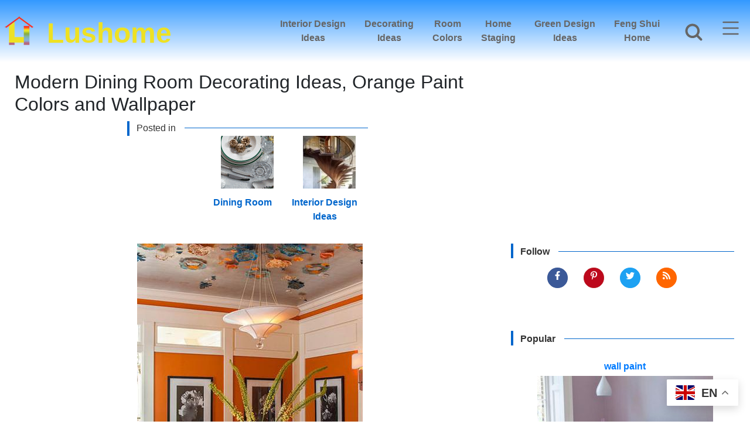

--- FILE ---
content_type: text/html; charset=UTF-8
request_url: https://www.lushome.com/modern-dining-room-decorating-ideas-orange-paint-colors-orange-wallpaper/166334
body_size: 22040
content:
<!DOCTYPE html >
<html lang="en-US">
<head><script>(function(w,i,g){w[g]=w[g]||[];if(typeof w[g].push=='function')w[g].push(i)})
(window,'G-4L6LB3G6S3','google_tags_first_party');</script><script async src="/metrics/"></script>
			<script>
				window.dataLayer = window.dataLayer || [];
				function gtag(){dataLayer.push(arguments);}
				gtag('js', new Date());
				gtag('set', 'developer_id.dY2E1Nz', true);
				
			</script>
			
<meta charset="utf-8">
<meta name="viewport" content="width=device-width, initial-scale=1, shrink-to-fit=no">
<link href="https://pagead2.googlesyndication.com" rel="preconnect">

<link href="https://www.google-analytics.com" rel="preconnect">


<link rel="canonical" href="https://www.lushome.com/modern-dining-room-decorating-ideas-orange-paint-colors-orange-wallpaper/166334" >
<meta name="robots" content="index, follow" >



<meta name='robots' content='max-image-preview:large' />
<style id='wp-img-auto-sizes-contain-inline-css' type='text/css'>
img:is([sizes=auto i],[sizes^="auto," i]){contain-intrinsic-size:3000px 1500px}
/*# sourceURL=wp-img-auto-sizes-contain-inline-css */
</style>

<!-- Google tag (gtag.js) snippet added by Site Kit -->
<!-- Google Analytics snippet added by Site Kit -->
<script type="text/javascript" src="https://www.googletagmanager.com/gtag/js?id=G-4L6LB3G6S3" id="google_gtagjs-js" async></script>
<script type="text/javascript" id="google_gtagjs-js-after">
/* <![CDATA[ */
window.dataLayer = window.dataLayer || [];function gtag(){dataLayer.push(arguments);}
gtag("set","linker",{"domains":["www.lushome.com"]});
gtag("js", new Date());
gtag("set", "developer_id.dZTNiMT", true);
gtag("config", "G-4L6LB3G6S3");
 window._googlesitekit = window._googlesitekit || {}; window._googlesitekit.throttledEvents = []; window._googlesitekit.gtagEvent = (name, data) => { var key = JSON.stringify( { name, data } ); if ( !! window._googlesitekit.throttledEvents[ key ] ) { return; } window._googlesitekit.throttledEvents[ key ] = true; setTimeout( () => { delete window._googlesitekit.throttledEvents[ key ]; }, 5 ); gtag( "event", name, { ...data, event_source: "site-kit" } ); }; 
//# sourceURL=google_gtagjs-js-after
/* ]]> */
</script>
<meta name="generator" content="Site Kit by Google 1.170.0" />
<!-- Google AdSense meta tags added by Site Kit -->
<meta name="google-adsense-platform-account" content="ca-host-pub-2644536267352236">
<meta name="google-adsense-platform-domain" content="sitekit.withgoogle.com">
<!-- End Google AdSense meta tags added by Site Kit -->

<!-- Google AdSense snippet added by Site Kit -->
<script type="text/javascript" async="async" src="https://pagead2.googlesyndication.com/pagead/js/adsbygoogle.js?client=ca-pub-5539631574892550&amp;host=ca-host-pub-2644536267352236" crossorigin="anonymous"></script>

<!-- End Google AdSense snippet added by Site Kit -->
<link rel="icon" href="https://www.lushome.com/wp-content/uploads/2017/09/lushome-logo-large-90x90.png" sizes="32x32" />
<link rel="icon" href="https://www.lushome.com/wp-content/uploads/2017/09/lushome-logo-large.png" sizes="192x192" />
<link rel="apple-touch-icon" href="https://www.lushome.com/wp-content/uploads/2017/09/lushome-logo-large.png" />
<meta name="msapplication-TileImage" content="https://www.lushome.com/wp-content/uploads/2017/09/lushome-logo-large.png" />

<title>Modern Dining Room Decorating Ideas, Orange Paint Colors and Wallpaper</title>
<link rel="shortcut icon" href="https://www.lushome.com/favicon.ico" type="image/x-icon" >
<link rel="alternate" type="application/rss+xml" title="Lushome.com  Modern Home Design Decor" href="https://www.lushome.com/feed/lushome" >
<link rel="copyright" href="#copyright" >
<meta property="fb:pages" content="183034705125012" >
<meta property="fb:app_id" content="331907783486578" >

<meta name="twitter:card" content="summary_large_image" >
<meta name="twitter:title" content="Modern Dining Room Decorating Ideas, Orange Paint Colors and Wallpaper" >
<meta name="twitter:site" content="@EnaRuss" >
<meta name="twitter:creator" content="@EnaRuss" >
<meta name="twitter:image:src" content="https://www.lushome.com/wp-content/uploads/2015/10/orange-paint-colors-modern-ceiling-wall-decoration-14.jpg">
<meta property="og:locale" content="en_US" >
<meta property="og:type" content="article">
<meta property="og:title" content="Modern Dining Room Decorating Ideas, Orange Paint Colors and Wallpaper" >
<meta property="og:site_name" content="Lushome - Modern Interior Design and Decor">
<meta property="og:url" content="https://www.lushome.com/modern-dining-room-decorating-ideas-orange-paint-colors-orange-wallpaper/166334">
<meta property="og:image" content=" https://www.lushome.com/wp-content/uploads/2015/10/orange-paint-colors-modern-ceiling-wall-decoration-14.jpg">
<meta name="description" content="Orange paint colors and orange wallpaper designs are beautiful, warm and cheerful dining room decorating ideas"><meta property="og:description" content="Orange paint colors and orange wallpaper designs are beautiful, warm and cheerful dining room decorating ideas"/><meta name="twitter:description" content="Orange paint colors and orange wallpaper designs are beautiful, warm and cheerful dining room decorating ideas"/> <link rel="manifest" href="https://www.lushome.com/manifest.json">
 <meta name="theme-color" content="#3399ff">

<style>
    html{}
body{margin:0;padding:0;font-family:"Segoe UI",Roboto,"Helvetica Neue",Arial,"Noto Sans",sans-serif;font-size:1rem;font-weight:400;line-height:1.5;color:#212529;text-align:center;background-color:#fff;font-display:swap }

* {box-sizing:border-box}

hr{box-sizing:content-box;height:0;overflow:visible}
h1,h2,h4{margin-top:0;margin-bottom:0.5rem}p{margin-top:0;margin-bottom:1rem}

ol, ul { padding-left: 2rem;}dl, ol, ul { margin-top: 0; margin-bottom: 1rem;}

a{color:#007bff;text-decoration:none;background-color:transparent}img{vertical-align:middle;border-style:none}svg{overflow:hidden;vertical-align:middle}
button{border-radius:0}button{margin:0;font-family:inherit;font-size:inherit;line-height:inherit}button{overflow:visible}button{text-transform:none}button,[type="button"]{-webkit-appearance:button}button::-moz-focus-inner,[type="button"]::-moz-focus-inner{padding:0;border-style:none}::-webkit-file-upload-button{font:inherit;-webkit-appearance:button}
h1,h2,h4{margin-bottom:0.5rem;font-weight:500;line-height:1.2}h1{font-size:2.5rem}h2{font-size:1.75rem}h4{font-size:1.5rem}
hr{margin-top:1rem;margin-bottom:1rem;border:0;border-top:1px solid rgba(0,0,0,0.1)}

.img-fluid{max-width:100%;height:auto}
.container-fluid{width:100%;padding-right:15px!important;padding-left:15px!important;margin-right:auto!important;margin-left:auto!important}
.row{display:flex;flex-wrap:wrap;margin-right:-15px!important;margin-left:-15px!important;padding:0!important}


.nav{display:flex;flex-wrap:wrap;padding-left:0;margin-bottom:0;list-style:none}
.navbar-nav{display:-ms-flexbox;display:flex;-ms-flex-direction:column;flex-direction:column;padding-left:0;margin-bottom:0;list-style:none}
.navbar { display: flex; flex-wrap: wrap; align-items: center; justify-content: space-between; padding-top: 8px; padding-bottom: 8px;}
.navbar1 {display: flex; align-items: center; justify-content: space-between;height:56px;}
#topnav{height:56px;width: 100%;overflow-x:hidden!important}



.flex-row{flex-direction:row!important}
.flex-row-md{flex-direction:row!important}

.flex-column{-ms-flex-direction:column!important;flex-direction:column!important}.flex-row-reverse{-ms-flex-direction:row-reverse!important;flex-direction:row-reverse!important}
.flex-wrap{-ms-flex-wrap:wrap!important;flex-wrap:wrap!important}
.justify-content-center{-ms-flex-pack:center!important;justify-content:center!important}
.align-items-center{-ms-flex-align:center!important;align-items:center!important}.align-self-start{-ms-flex-item-align:start!important;align-self:flex-start!important}
@media (min-width:576px){.flex-sm-row{-ms-flex-direction:row!important;flex-direction:row!important}}

    .fixed-top{position:fixed;top:0;right:0;left:0;z-index:1030;}
.pt-5{padding-top:3rem!important}.pt-xl-5{padding-top:3rem!important}.mt-5{margin-top:3rem!important}.w-100{width:100%!important}
.sticky-top{position:-webkit-sticky;position:sticky;top:0;z-index:1020}.px-1{padding-right:.25rem!important;padding-left:.25rem!important}
.px-5{padding-right:2rem!important;padding-left:2rem!important}  .py-5{padding-top:3rem!important;padding-bottom:3rem!important}
.p-3{padding:3rem!important;}


.nav-link {transition: none}.nav-link { color: #0d6efd;text-decoration: none; }
.nav-link:focus, .nav-link:hover {  color: #0a58ca;}
.nav-link{display:block;padding:8px 16px}
.navbar-nav .nav-link{padding-right:0;padding-left:0}

.col,.col-xl-4,.col-xl-8,.col-lg-4{position:relative;width:100%;padding-right:15px;padding-left:15px}
.col{flex-basis:0;flex-grow:1;max-width:100%}
.ovrflw{overflow-x: hidden!important}


.position-relative {  position: relative !important;}
@media (min-width:1200px){.col-xl-4 {flex: 0 0 auto;width: 33.33333333%;}.col-xl-8 {	flex: 0 0 auto;	width: 66.66666667%;}}



	.btn{display:inline-block;font-weight:400;color:#212529;text-align:center;vertical-align:middle;background-color:transparent;border:1px solid transparent;padding:6px 12px;font-size:16px;line-height:1.5;border-radius:0.25rem;transition-property: none!important;user-select: none;}
	.btn-secondary{color:#fff;background-color:#6c757d;border-color:#6c757d}.btn-secondary:hover{color:#fff;background-color:#5a6268;border-color:#545b62}.btn-secondary.focus,.btn-secondary:focus{color:#fff;background-color:#5a6268;border-color:#545b62;box-shadow:0 0 0 .2rem rgba(130,138,145,.5)}
  .btn-secondary.disabled,.btn-secondary:disabled{color:#fff;background-color:#6c757d;border-color:#6c757d}.btn-secondary:not(:disabled):not(.disabled).active,.btn-secondary:not(:disabled):not(.disabled):active,.show>.btn-secondary.dropdown-toggle{color:#fff;background-color:#545b62;border-color:#4e555b}
  .btn-secondary:not(:disabled):not(.disabled).active:focus,.btn-secondary:not(:disabled):not(.disabled):active:focus,.show>.btn-secondary.dropdown-toggle:focus{box-shadow:0 0 0 .2rem rgba(130,138,145,.5)}
.btn-lg{padding:.5rem 1rem;font-size:1.25rem;line-height:1.5;border-radius:.3rem}
.py-2{padding-top:.5rem!important;padding-bottom:.5rem!important}
.fw-bold {  font-weight: 700 !important;}.mb-1 {  margin-bottom: .25rem !important;}
[type="button"]:not(:disabled), [type="reset"]:not(:disabled), [type="submit"]:not(:disabled), button:not(:disabled) {  cursor: pointer;}
.my-5 {  margin-top: 3rem !important;  margin-bottom: 3rem !important;}

	.btn-link{font-weight:400;color:#007bff;text-decoration:none}.fade:not(.show){opacity:0}
.navbut{width:75px;height:60px;overflow:hidden!important;}

  .dropdown-item{display:block;width:100%;padding:0.25rem 1.5rem;clear:both;font-weight:400;color:#212529;text-align:inherit;white-space:nowrap;background-color:transparent;border:0}

  .card{position:relative;display:-ms-flexbox;display:flex;-ms-flex-direction:column;flex-direction:column;min-width:0;word-wrap:break-word;background-color:#fff;background-clip:border-box;border:1px solid rgba(0,0,0,0.125);border-radius:0.25rem}.close{float:right;font-size:1.5rem;font-weight:700;line-height:1;color:#000;text-shadow:0 1px 0 #fff;opacity:.5}button.close{padding:0;background-color:transparent;border:0}

	.modal{position:fixed;top:2rem;left:0;z-index:1050;display:none;width:90%;height:90%;overflow:auto;outline:0}
  .modal.active{display: inherit;}
  .modal2{position:fixed;top:2rem;left:0;z-index:1050;display:none;width:90%;height:65%;overflow:auto;outline:0}
  .modal2.active{display: inherit;}


  .modal-dialog{position:relative;width:auto;margin:0.5rem}.modal.fade {-webkit-transform:translate(0,-50px);transform:translate(0,-50px)}
	.modal-dialog{transform:none}
	.modal-content{position:relative;display:-ms-flexbox;display:flex;-ms-flex-direction:column;flex-direction:column;width:100%;background-color:#fff;background-clip:padding-box;border:1px solid rgba(0,0,0,0.2);border-radius:0.3rem;outline:0}
  .modal-header{display:-ms-flexbox;display:flex;-ms-flex-align:start;align-items:flex-start;-ms-flex-pack:justify;justify-content:space-between;padding:1rem 1rem;border-bottom:1px solid #dee2e6;border-top-left-radius:calc(0.3rem - 1px);border-top-right-radius:calc(0.3rem - 1px)}
  .modal-header .close{padding:1rem 1rem;margin:-1rem -1rem -1rem auto}
  .modal-title{margin-bottom:0;line-height:1.5}.modal-body{position:relative;-ms-flex:1 1 auto;flex:1 1 auto;padding:1rem}
  .modal-footer{display:-ms-flexbox;display:flex;-ms-flex-wrap:wrap;flex-wrap:wrap;-ms-flex-align:center;align-items:center;-ms-flex-pack:end;justify-content:flex-end;padding:0.75rem;border-top:1px solid #dee2e6;border-bottom-right-radius:calc(0.3rem - 1px);border-bottom-left-radius:calc(0.3rem - 1px)}
  .modal-footer>*{margin:0.25rem}
  .modal-dialog{      overflow-y: initial !important }  .modal-body{ overflow-y: auto; }


  .border-0{border:0!important}
  .clearfix::after{display:block;clear:both;content:""}
  .d-none{display:none!important}.d-flex{display:-ms-flexbox!important;display:flex!important}.d-inline-flex{display:-ms-inline-flexbox!important;display:inline-flex!important}

	.mx-0{margin-right:0!important;margin-left:0!important}
	.mx-2{margin-right:0.5rem!important}.mb-2{margin-bottom:0.5rem!important}.mx-2{margin-left:0.5rem!important}.mt-3,.my-3{margin-top:1rem!important}.my-3{margin-bottom:1rem!important}
  .p-0{padding:0!important}.pt-1{padding-top:0.25rem!important}.pt-2{padding-top:0.5rem!important}.px-2{padding-right:0.5rem!important}.px-2{padding-left:0.5rem!important}
  .py-3{padding-top:1rem!important}.px-3{padding-right:1rem!important}.py-3{padding-bottom:1rem!important}.px-3{padding-left:1rem!important}.mx-auto{margin-right:auto!important}
  .mx-auto{margin-left:auto!important}.text-left{text-align:left!important}.text-center{text-align:center!important}

  .btn-pinterest{background:#bd081c;border:1px solid #b9252c;border-radius:300px}
  .btn-facebook{background:#3b5998;border:1px solid #3b5998;border-radius:300px}
  .btn-tweet{background:#1da1f2;border:1px solid #1da1f2;border-radius:300px}
  .btn-rss{background:#ff6600;border:1px solid #ff6600;border-radius:300px}

  .btn-soc-t2{fill-rule:evenodd;clip-rule:evenodd;fill:#fff;width:15px;height:15px}

  #catlist{margin:0;display:inline-block;width:auto}

  #catopics{min-width:280px;margin:10px auto;height:25px;box-sizing:border-box;font-family:Verdana,Arial,Sans-Serif;border-left:4px solid #06c}
  #catopics p{text-align:left;font-size:16px;font-weight:500;margin:0;padding:2px 0 0 12px;width:98%;position:relative;overflow:hidden;color:#333;line-height:1.2}
  #catopics p:after{position:absolute;content:"";height:1px;background-color:#06c;width:98%;margin-left:15px;top:50%}

  .srch_btn{transform:none;backface-visibility:hidden;transform-origin:75% 75% 0px;fill-rule:evenodd;clip-rule:evenodd;fill:#666;width:40px;height:40px;margin:-2px 2px 0 0}
  .srch_btn:hover {fill: #333}
  #gsrch{width:72px;height:60px;overflow: hidden!important;background-color:transparent;border:1px solid transparent;}
  .searchbtn{font-size:16px;color:#666!important;padding:0;font-weight:700}
  #gsrch1{background-color:#3399ff;}


  .social a{color:#fff!important;font-size:1rem!important;font-weight:300!important;padding:5px 15px!important}
  .fbcount{padding:0 5px;color:#3b5998}.pincount{padding:0 5px 0 10px;color:#bd081c}
  .share-btn-pin{background:#bd081c;border:1px solid #b9252c;border-radius:3px}.share-btn-fb{background:#3b5998;border:1px solid #3b5998;border-radius:3px}
  .modal .modal-dialog{margin-left:auto;margin-right:auto}
  #modal-s-w{max-width:800px;width:90%;margin-left:auto;margin-right:auto}


  .gradient{background-color:#3399ff}#titlebox2{width:95%;margin:70px auto 20px}
  #headerimgfront{width:200px;height:35px}
  #headerimgfront a{display:block;width:200px;height:34px;font-size:32px;padding:0 0 0px 40px;text-align:left;
    position:relative;left:0;margin:0;font-weight:700;text-decoration:none;color:#eee123;font-family:Verdana,Arial,Sans-Serif}
#headerlogo{width:25px;height:25px;float:left;margin:12px 0 0 7px}#headerlogo img{width:25px;height:25px}

.topmenu{color:#666;font-weight:600}
.topad1{display: block;min-height: 410px!important;padding: 10px 0;width:100%;margin:20px auto;}
#leadad1{display: block;height: 300px!important;padding:0;width:310px;margin:20px auto;}
.topad2{display: block;max-width:640px;margin:10px auto}
.advert p{margin:0;padding:5px 0;text-align:center!important;font-size:12px;color:#666;border-top: 1px solid #aaaaaa;}


.topad{display: block;height: 410px!important;padding: 10px 0;width:100%;margin:0 auto;}


  #singlentry{text-align:center;display:inline-block;margin:5px auto}
  #singlentry p{font-size:16px;text-align:left;margin:0 auto;padding:4px 0 0;line-height:1.7;color:#333;letter-spacing:0.3px;width:90%;font-weight:400}
  #singlimage{border:none ;display:block;margin:0 auto;text-align:center;padding:0.5rem;height:auto}
  #singlimage img{display:inline-block; width:300px;height:auto}
  
  #singlimage p{font-size:16px;text-align:center;margin:5px auto!important;padding:0!important;max-width:70%}
  .indexpost44{display:none}
  .indexpost4{width:115px;height:160px;margin:-5px 5px 0 0;float:right;text-align:center}
  .indexpost4 a{width:115px;height:40px;color:#06c;font-weight:600; display:block;text-decoration:none!important;margin:2px 0 0 0;padding:100px 0 20px 0; position:relative;top: -90px; }
  .indexpost4 a:hover  {text-decoration:none!important;color:#06c}


  .img-thumb{width:90px;height:90px;margin:0 auto;display:block;padding:0 0 10px 0}
  .img-thumb img{width:90px;height:90px;margin:10px auto 0;padding:0 0;max-width:100%!important;overflow:hidden}.img-thumb a{width:90px;height:90px;margin:0 auto}
  .poptopics{width:98%;margin:8px 1% 16px 1%;height:25px;box-sizing:border-box;font-family:Verdana,Arial,Sans-Serif;border-left:4px solid #06c}
  .poptopics p{text-align:left;font-size:16px;font-weight:600!important;margin:0!important;padding:2px 0 0 12px!important;width:98%;position:relative;overflow:hidden;color:#333}
  .poptopics p::after{position:absolute;content:"";height:1px;background-color:#06c;width:98%;margin-left:15px;top:50%}
  .quadrow{flex:1 0 25%;margin:5px auto}.tricol{flex:1 0 33.333%}
	.onecol {flex:1 0 99%}
	.postfront2{width:300px;text-align:left}
  .toprow {  flex: 1 0 49%; }
	.indexpost23{text-transform:uppercase;text-align:center;width:135px}.indexpost23 a{color:#444;text-decoration:none;font-size:14px;font-weight:600;word-wrap:break-word}

  .social-btns{width:285px;height:60px;}
	.btn1{padding:0;margin:0 10px;width:42px;height:45px;float:left;}
	.btn1 a{display:block;width:35px;height:35px;padding:0;margin:0;color:#FFF!important}
  .btn1 a:hover{text-decoration:none!important}

  .modal-dialog{max-width:1000px!important}

  .admbtn{display:none}

  #singlentry{width:94%;margin:5px auto}


	.topflw{display:none!important} .btmfp{display:inherit;background-color:#bd081c;width:300px;height:125px;margin:1rem auto } .btmfp a, .btmfb a{color:#fff}
	.btmfb{display:inherit;background-color:#3b5998;width:300px;height:125px;margin:1rem auto } .btmfb a:hover, .btmfp a:hover{color:#fff!important}
.btmflw{display:inherit}

.btn-soc-pb {fill-rule:evenodd;clip-rule:evenodd;fill: #fff;width:25px;height:25px;margin:5px auto}

.btn-social-b1{background:#999;border:1px solid #666;width:25px;height:25px;border-radius:300px}
.btn-soc-b2 {fill-rule:evenodd;clip-rule:evenodd;fill: #eee;width:15px;height:15px;}

#modal-s-w{max-width:800px;width:90%;margin-left:auto;margin-right:auto}


/*****************/


#singlentry h3{font-size:20px;margin:0;padding:7px 8px 0 8px;font-weight:600;width:auto}
#singlentry p{font-size:16px;text-align:left;margin:0 auto;padding:4px 0 0;line-height:1.7;color:#333;letter-spacing:0.3px;width:90%;font-weight:400}
#singlentry a{color:#06c;text-decoration:none;margin:0;padding:0;font-weight:600}
#singlentry a:hover{text-decoration:none;color:#000}
#singlentry img{margin:10px auto 0;padding:0.5rem;}
.aligncenter{display:block;margin:10px auto!important}
.size-full{max-width:100%;height:auto}


.postmetadata{display:none}

.pop1, .pop15{max-width:400px;text-align:left}
.pop1 a, .pop15 a{color:#333;}
.link1:hover {cursor:pointer}
.link1:hover a {text-decoration:none;color:#06c}

.seasontag24 {width:250px}
.seasontag24 a {color:#444;text-decoration:none;font-size:14px;text-transform:uppercase;font-weight:600}
.seasontag24 a:hover {text-decoration:none;color:#06c}
.seasontag23 a {color:#444;text-decoration:none;font-size:12px;}
.seasontag23 {width:175px;height:185px;overflow:hidden}


.indexpost23 {text-transform:uppercase;text-align:center;width:135px}
.indexpost23 a  {color:#444;text-decoration:none;font-size:14px;font-weight:600;word-wrap: break-word;}
.nextprev a {color:#FFF!important;}.nextprev a:hover {text-decoration:none }

#navb1{width:90%;margin:4px auto;font-family:Verdana, Arial, sans-serif;font-size:16px;color:#FFF;max-width:1092px}
#navb1 ul li a{color:#fff;width:210px;height:48px; margin:5px auto;padding:0.1rem 0.1rem;text-align:left}
#navb1 ul li a:hover{color:#333!important;}
.colstyle:focus, .colstyle:hover{background-color:transparent}

#footer{width:100%;padding:8px 0;margin:0;display:block;font-family:Verdana, Arial, Sans-Serif;background:#666;color:#FFF}
.menutitle5 a{color:#06c;font-weight:500;text-align:left;width:200px;height:30px; margin:5px auto;padding:0.1rem 0.5rem}

#mod_date{width: 250px;margin:15px 0 10px;padding:10px 0 10px 40px;line-height:1.5}
#mod_date p{font-size:12px!important;color:#333}
#author {width:40px;height:40px;float:left}
#author img{width:40px;height:40px}

.clear{clear:both}
.alignright, .alignleft{width:auto!important;margin:5px auto}
figure {align-items:center;margin:10px auto!important;justify-content: center;}

.wp-caption-text {max-width:450px;text-align:center!important;font-size:1rem;display:flex;margin:0 auto;flex:1 0 99%;flex-direction: column;}
.mceTemp{max-width:100%!important}
.gallery{width:100%!important;margin:10px 0 0;text-align:center;overflow: hidden;}
.gallery-item,gallery-size-thumbnail,.gallery-icon,.gallery a img,.gallery a img:hover,.gallery dd{margin:0;padding:0}
table[style]{width:auto!important;height:auto!important;max-width:300px!important}
.gallery-item{width:100%!important;margin:0 auto;max-width:300px;display:inline-block}

#headerbtm1{width:288px;height:48px;background:#666;cursor:pointer}
#headerbtm1 a{width:256px;font-size:24px;padding:0 0 0px 40px;text-align:left;margin:0;font-weight:600;text-decoration:none;color:#fff}
#headerbtm1:hover a{text-decoration:none}


.social a{color:#fff!important;font-size:1rem!important;font-weight:300!important;padding:5px 15px!important}.social a:hover{color:#fff;text-decoration:none!important}
.social {height:40px}


    input.gsc-input, .gsc-input-box, .gsc-input-box-hover, .gsc-input-box-focus, .gsc-search-button     {   box-sizing: content-box;    line-height: normal;   }


  .modal-open .modal, a:focus   {       outline: none !important;   }

.searchbtn {font-size: 16px; color:#666!important;padding:0;font-weight:700}
#navb2{width:90%;margin:4px auto;text-align:center;font-family:Verdana, Arial, sans-serif;font-size:12px;color:#FFF;max-width:100%}
#navb2 ul {width:100%}
#navb2 ul li a{color:#fff}
#mod-width{width:700px;max-width:95%;margin-left:auto;margin-right:auto}
#modal-s-w{width:800px;max-width:95%;margin-left:auto;margin-right:auto}
dt {display:flex;flex-direction:column;max-width:98%!important}
.admbtn {display:none}
.mod_date3{font-family:Arial;margin:5px 0 0 0;padding:0}
.mod_date3 p{font-size:12px;color:#666;margin:0;padding:0;text-align:left}


          .flex-sm-column{flex-direction:column!important}

@media (min-width:576px){
    .d-sm-block{display:block!important}.flex-sm-row{flex-direction:row!important}
}

@media (min-width:576px){.modal-dialog{max-width:500px;margin:1.75rem auto}.modal-dialog-scrollable{height:calc(100% - 3.5rem)}}


  @media all and (min-width:768px){.gradient{background-color:#3399ff;background:linear-gradient(#3399ff,#fff)}#titlebox2{margin:80px auto 10px}
.indexpost44{width:130px;height:160px;margin:-10px 10px 0 0;float:left;display:block}
.indexpost4{width:130px;height:160px;margin:-10px 10px 0 0;float:left;text-align:center}
.indexpost4 a{width:115px;height:40px;color:#06c;font-weight:600; display:block;text-decoration:none;margin:2px 0 0 0;padding:100px 0 20px 0; position:relative;top: -90px; }
.navbar1 {height:81px;}

}

@media (min-width:768px){.d-md-block{display:block!important}}
@media all and (min-width:768px){.gradient{background-color:#3399ff;background:linear-gradient(#3399ff,#fff)}}

@media all and (min-width:768px) {
  #topnav{height:81px;}

 #singlimage { height:710px}

 #singlimage img{ height:auto;width:auto;max-width:650px}


.gradient {background-color:#3399ff;background: linear-gradient(#3399ff,#fff)}
#titlebox2{margin:80px auto 10px}#titlebox2 h1{font-size:1.75rem;margin:15px 0 0 0;line-height:1.4, padding:10px 10px 0 10px}

#singlentry{width:94%;margin:5px auto}
#singlentry h3{font-size:20px;margin:10px auto 20px!important;width:650px;text-align:left;padding:7px 0 0 0}
#singlentry h4{font-size:18px;margin:10px auto 20px!important;width:650px;text-align:left;padding:7px 0 0 8px;font-weight:600;}
#singlentry h5{font-size:16px;margin:10px auto 20px!important;width:650px;text-align:left;padding:7px 0 0 8px;font-weight:600;}

#singlimage p{max-width:70%}
#singlentry img{margin:10px auto 0;display:block; text-align:center;}

table[style]{width:auto!important;height:auto!important;max-width:100%!important}
.wp-caption-dt,.wp-caption[style]{width:auto;margin:10px auto;padding:4px;max-width:100%;text-align:center}
.gallery-item{width:100%!important;margin:0 auto;max-width:100%;display:inline-block}
.mceTemp{margin:10px auto;padding:0;text-align:center}
#mod_date{margin:25px 0  15px 25px}
.postmetadata{width:40px;float:right;display:block;padding:0}
.postmetadata p{padding:0;margin:0}
}

  @media all and (min-width:992px){
    #topnav{height:106px;}
    .navbar1 {height:106px;}
      .flex-lg-row{flex-direction:row!important}
      .fixed-top{position:fixed;top:0;right:0;left:0;z-index:1030}
      #singlentry{width:100%;margin:5px auto}#singlentry p{width:650px}
  .px-5{padding-right:3rem!important;padding-left:3rem!important}
  }

@media all and (min-width: 992px) {
#titlebox2 h1{margin:0;padding:10px 10px 0 10px;font-size:2rem}

#singlentry{width:100%;margin:5px auto}
#singlentry p{width:650px}
#navb1 ul li a{color:#fff;width:210px;height:25px; margin:5px auto;padding:0.1rem 0.5rem;text-align:left}
   .topad1{width: 900px;height: 330px!important;}
 /*  #leadad1{width: 900px;height: 370px!important;}*/
   .topad{height: 330px!important;max-width:900px}
}

@media all and (min-width:1200px){#headerimgfront{height:80px}#headerimgfront h2{padding:8px 0 0 60px;height:60px;width:400px}
  #headerimgfront a{height:60px;width:320px;font-size:48px;padding:0 0 0 80px;position:relative;left:-60px}
  #headerlogo{width:50px;height:50px;float:left;margin:15px 0 0 7px}#headerlogo img{width:50px;height:50px}}

@media all and (min-width:1200px){#headerad1{display:block;height:100%;max-width:970px;min-height:90px;max-height:250px;margin:0 auto}
#headerimgfront{width:370px;height:80px;float:left}
#headerimgfront a{height:60px;width:320px;font-size:48px;padding:8px 0 0 80px;position:relative;left:0;font-family:Verdana,Arial,Sans-Serif}
#headerlogo{width:50px;height:50px;float:left;margin:15px 0 0 7px}
#headerlogo img{width:auto;height:auto}
.postmetadata{width:40px;float:right;display:block;padding:0}.postmetadata p{padding:0;margin:0}
	.topflw{display:inherit!important} .btmflw{display:none} .admbtn{display:block}}
@media all and (min-width:1200px){
figure {margin:10px 15%!important;}
.pop1{max-width:370px}
.pop15{max-width:100%}
.admbtn {display:block}
   .topad1{width: 1200px;height: 330px!important;}
 /*  #leadad1{width: 1200px;height: 370px!important;}*/


}

@media all and (min-width:992px){#titlebox2{width:auto;margin:80px auto 0;padding:15px 0 0}#titlebox2 h1{display:inline-block;}}

@media (min-width:992px){.d-lg-block{display:block!important}.col-lg-4{flex:0 0 auto;width:33.33333333%;max-width:33.33333333%}}

@media (min-width:1200px){.d-xl-block{display:block!important}}

@media (min-width:1200px){.col-xl-4{flex:0 0 33.333333%;max-width:33.333333%}.col-xl-8{flex:0 0 66.666667%;max-width:66.666667%}}



</style>

<link rel="apple-touch-icon" href="https://www.lushome.com/wp-content/themes/kaleidoscope6/images/apple-touch-icon-precomposed.png" >
<link rel="apple-touch-icon" sizes="57x57" href="https://www.lushome.com/wp-content/themes/kaleidoscope6/images/apple-touch-icon-57x57-precomposed.png" >
<link rel="apple-touch-icon" sizes="72x72" href="https://www.lushome.com/wp-content/themes/kaleidoscope6/images/apple-touch-icon-72x72-precomposed.png" >
<link rel="apple-touch-icon" sizes="114x114" href="https://www.lushome.com/wp-content/themes/kaleidoscope6/images/apple-touch-icon-114x114-precomposed.png" >
<link rel="apple-touch-icon" sizes="144x144" href="https://www.lushome.com/wp-content/themes/kaleidoscope6/images/apple-touch-icon-144x144-precomposed.png" >



<script type="application/ld+json">{
    "@context": "https://schema.org",
    "@type": "BlogPosting",
     "mainEntityOfPage": {
  	  "@type": "WebPage",
       "@id": "https://www.lushome.com/modern-dining-room-decorating-ideas-orange-paint-colors-orange-wallpaper/166334"
	 },
     "headline": "Modern Dining Room Decorating Ideas, Orange Paint Colors and Wallpaper",
   "image": [
        " https://www.lushome.com/wp-content/uploads/2015/10/orange-paint-colors-modern-ceiling-wall-decoration-14-90x90.jpg",
		" https://www.lushome.com/wp-content/uploads/2015/10/orange-paint-colors-modern-ceiling-wall-decoration-14-175x135.jpg",
		" https://www.lushome.com/wp-content/uploads/2015/10/orange-paint-colors-modern-ceiling-wall-decoration-14.jpg"
    ],
  "datePublished": "2015-10-01T16:12:50-03:00",
  "dateModified": "2017-08-07T13:47:17-03:00",
   "author": {
      "@type": "Person",
        "name": "Ena Russ",
        "url":"https://www.linkedin.com/in/enaruss/"
        
    },
 "publisher": {
        "@type": "Organization",
        "name": "Lushome",
		"logo": {
        "@type":	"ImageObject",
        "url": "https://www.lushome.com/wp-content/themes/kaleidoscope6/images/lushome-amp-logo.jpg",
		"height": "60",
		"width": "330"
        }
  },
  "description": " Orange paint colors and orange wallpaper designs are beautiful, warm and cheerful dining room decorating ideas "
}</script>

<style id='global-styles-inline-css' type='text/css'>
:root{--wp--preset--aspect-ratio--square: 1;--wp--preset--aspect-ratio--4-3: 4/3;--wp--preset--aspect-ratio--3-4: 3/4;--wp--preset--aspect-ratio--3-2: 3/2;--wp--preset--aspect-ratio--2-3: 2/3;--wp--preset--aspect-ratio--16-9: 16/9;--wp--preset--aspect-ratio--9-16: 9/16;--wp--preset--color--black: #000000;--wp--preset--color--cyan-bluish-gray: #abb8c3;--wp--preset--color--white: #ffffff;--wp--preset--color--pale-pink: #f78da7;--wp--preset--color--vivid-red: #cf2e2e;--wp--preset--color--luminous-vivid-orange: #ff6900;--wp--preset--color--luminous-vivid-amber: #fcb900;--wp--preset--color--light-green-cyan: #7bdcb5;--wp--preset--color--vivid-green-cyan: #00d084;--wp--preset--color--pale-cyan-blue: #8ed1fc;--wp--preset--color--vivid-cyan-blue: #0693e3;--wp--preset--color--vivid-purple: #9b51e0;--wp--preset--gradient--vivid-cyan-blue-to-vivid-purple: linear-gradient(135deg,rgb(6,147,227) 0%,rgb(155,81,224) 100%);--wp--preset--gradient--light-green-cyan-to-vivid-green-cyan: linear-gradient(135deg,rgb(122,220,180) 0%,rgb(0,208,130) 100%);--wp--preset--gradient--luminous-vivid-amber-to-luminous-vivid-orange: linear-gradient(135deg,rgb(252,185,0) 0%,rgb(255,105,0) 100%);--wp--preset--gradient--luminous-vivid-orange-to-vivid-red: linear-gradient(135deg,rgb(255,105,0) 0%,rgb(207,46,46) 100%);--wp--preset--gradient--very-light-gray-to-cyan-bluish-gray: linear-gradient(135deg,rgb(238,238,238) 0%,rgb(169,184,195) 100%);--wp--preset--gradient--cool-to-warm-spectrum: linear-gradient(135deg,rgb(74,234,220) 0%,rgb(151,120,209) 20%,rgb(207,42,186) 40%,rgb(238,44,130) 60%,rgb(251,105,98) 80%,rgb(254,248,76) 100%);--wp--preset--gradient--blush-light-purple: linear-gradient(135deg,rgb(255,206,236) 0%,rgb(152,150,240) 100%);--wp--preset--gradient--blush-bordeaux: linear-gradient(135deg,rgb(254,205,165) 0%,rgb(254,45,45) 50%,rgb(107,0,62) 100%);--wp--preset--gradient--luminous-dusk: linear-gradient(135deg,rgb(255,203,112) 0%,rgb(199,81,192) 50%,rgb(65,88,208) 100%);--wp--preset--gradient--pale-ocean: linear-gradient(135deg,rgb(255,245,203) 0%,rgb(182,227,212) 50%,rgb(51,167,181) 100%);--wp--preset--gradient--electric-grass: linear-gradient(135deg,rgb(202,248,128) 0%,rgb(113,206,126) 100%);--wp--preset--gradient--midnight: linear-gradient(135deg,rgb(2,3,129) 0%,rgb(40,116,252) 100%);--wp--preset--font-size--small: 13px;--wp--preset--font-size--medium: 20px;--wp--preset--font-size--large: 36px;--wp--preset--font-size--x-large: 42px;--wp--preset--spacing--20: 0.44rem;--wp--preset--spacing--30: 0.67rem;--wp--preset--spacing--40: 1rem;--wp--preset--spacing--50: 1.5rem;--wp--preset--spacing--60: 2.25rem;--wp--preset--spacing--70: 3.38rem;--wp--preset--spacing--80: 5.06rem;--wp--preset--shadow--natural: 6px 6px 9px rgba(0, 0, 0, 0.2);--wp--preset--shadow--deep: 12px 12px 50px rgba(0, 0, 0, 0.4);--wp--preset--shadow--sharp: 6px 6px 0px rgba(0, 0, 0, 0.2);--wp--preset--shadow--outlined: 6px 6px 0px -3px rgb(255, 255, 255), 6px 6px rgb(0, 0, 0);--wp--preset--shadow--crisp: 6px 6px 0px rgb(0, 0, 0);}:where(.is-layout-flex){gap: 0.5em;}:where(.is-layout-grid){gap: 0.5em;}body .is-layout-flex{display: flex;}.is-layout-flex{flex-wrap: wrap;align-items: center;}.is-layout-flex > :is(*, div){margin: 0;}body .is-layout-grid{display: grid;}.is-layout-grid > :is(*, div){margin: 0;}:where(.wp-block-columns.is-layout-flex){gap: 2em;}:where(.wp-block-columns.is-layout-grid){gap: 2em;}:where(.wp-block-post-template.is-layout-flex){gap: 1.25em;}:where(.wp-block-post-template.is-layout-grid){gap: 1.25em;}.has-black-color{color: var(--wp--preset--color--black) !important;}.has-cyan-bluish-gray-color{color: var(--wp--preset--color--cyan-bluish-gray) !important;}.has-white-color{color: var(--wp--preset--color--white) !important;}.has-pale-pink-color{color: var(--wp--preset--color--pale-pink) !important;}.has-vivid-red-color{color: var(--wp--preset--color--vivid-red) !important;}.has-luminous-vivid-orange-color{color: var(--wp--preset--color--luminous-vivid-orange) !important;}.has-luminous-vivid-amber-color{color: var(--wp--preset--color--luminous-vivid-amber) !important;}.has-light-green-cyan-color{color: var(--wp--preset--color--light-green-cyan) !important;}.has-vivid-green-cyan-color{color: var(--wp--preset--color--vivid-green-cyan) !important;}.has-pale-cyan-blue-color{color: var(--wp--preset--color--pale-cyan-blue) !important;}.has-vivid-cyan-blue-color{color: var(--wp--preset--color--vivid-cyan-blue) !important;}.has-vivid-purple-color{color: var(--wp--preset--color--vivid-purple) !important;}.has-black-background-color{background-color: var(--wp--preset--color--black) !important;}.has-cyan-bluish-gray-background-color{background-color: var(--wp--preset--color--cyan-bluish-gray) !important;}.has-white-background-color{background-color: var(--wp--preset--color--white) !important;}.has-pale-pink-background-color{background-color: var(--wp--preset--color--pale-pink) !important;}.has-vivid-red-background-color{background-color: var(--wp--preset--color--vivid-red) !important;}.has-luminous-vivid-orange-background-color{background-color: var(--wp--preset--color--luminous-vivid-orange) !important;}.has-luminous-vivid-amber-background-color{background-color: var(--wp--preset--color--luminous-vivid-amber) !important;}.has-light-green-cyan-background-color{background-color: var(--wp--preset--color--light-green-cyan) !important;}.has-vivid-green-cyan-background-color{background-color: var(--wp--preset--color--vivid-green-cyan) !important;}.has-pale-cyan-blue-background-color{background-color: var(--wp--preset--color--pale-cyan-blue) !important;}.has-vivid-cyan-blue-background-color{background-color: var(--wp--preset--color--vivid-cyan-blue) !important;}.has-vivid-purple-background-color{background-color: var(--wp--preset--color--vivid-purple) !important;}.has-black-border-color{border-color: var(--wp--preset--color--black) !important;}.has-cyan-bluish-gray-border-color{border-color: var(--wp--preset--color--cyan-bluish-gray) !important;}.has-white-border-color{border-color: var(--wp--preset--color--white) !important;}.has-pale-pink-border-color{border-color: var(--wp--preset--color--pale-pink) !important;}.has-vivid-red-border-color{border-color: var(--wp--preset--color--vivid-red) !important;}.has-luminous-vivid-orange-border-color{border-color: var(--wp--preset--color--luminous-vivid-orange) !important;}.has-luminous-vivid-amber-border-color{border-color: var(--wp--preset--color--luminous-vivid-amber) !important;}.has-light-green-cyan-border-color{border-color: var(--wp--preset--color--light-green-cyan) !important;}.has-vivid-green-cyan-border-color{border-color: var(--wp--preset--color--vivid-green-cyan) !important;}.has-pale-cyan-blue-border-color{border-color: var(--wp--preset--color--pale-cyan-blue) !important;}.has-vivid-cyan-blue-border-color{border-color: var(--wp--preset--color--vivid-cyan-blue) !important;}.has-vivid-purple-border-color{border-color: var(--wp--preset--color--vivid-purple) !important;}.has-vivid-cyan-blue-to-vivid-purple-gradient-background{background: var(--wp--preset--gradient--vivid-cyan-blue-to-vivid-purple) !important;}.has-light-green-cyan-to-vivid-green-cyan-gradient-background{background: var(--wp--preset--gradient--light-green-cyan-to-vivid-green-cyan) !important;}.has-luminous-vivid-amber-to-luminous-vivid-orange-gradient-background{background: var(--wp--preset--gradient--luminous-vivid-amber-to-luminous-vivid-orange) !important;}.has-luminous-vivid-orange-to-vivid-red-gradient-background{background: var(--wp--preset--gradient--luminous-vivid-orange-to-vivid-red) !important;}.has-very-light-gray-to-cyan-bluish-gray-gradient-background{background: var(--wp--preset--gradient--very-light-gray-to-cyan-bluish-gray) !important;}.has-cool-to-warm-spectrum-gradient-background{background: var(--wp--preset--gradient--cool-to-warm-spectrum) !important;}.has-blush-light-purple-gradient-background{background: var(--wp--preset--gradient--blush-light-purple) !important;}.has-blush-bordeaux-gradient-background{background: var(--wp--preset--gradient--blush-bordeaux) !important;}.has-luminous-dusk-gradient-background{background: var(--wp--preset--gradient--luminous-dusk) !important;}.has-pale-ocean-gradient-background{background: var(--wp--preset--gradient--pale-ocean) !important;}.has-electric-grass-gradient-background{background: var(--wp--preset--gradient--electric-grass) !important;}.has-midnight-gradient-background{background: var(--wp--preset--gradient--midnight) !important;}.has-small-font-size{font-size: var(--wp--preset--font-size--small) !important;}.has-medium-font-size{font-size: var(--wp--preset--font-size--medium) !important;}.has-large-font-size{font-size: var(--wp--preset--font-size--large) !important;}.has-x-large-font-size{font-size: var(--wp--preset--font-size--x-large) !important;}
/*# sourceURL=global-styles-inline-css */
</style>
</head>

<body oncontextmenu="return false;">

<noscript><iframe src="https://www.googletagmanager.com/gtag/js?id=G-4L6LB3G6S3"
height="0" width="0" style="display:none;visibility:hidden"></iframe></noscript>

<div id ="topnav" class="navbar1  fixed-top gradient" role="navigation" aria-label="Main">

     <div id="headerimgfront">
        <div id="headerlogo"><img class="img-fluid mx-auto d-block" src="https://www.lushome.com/wp-content/themes/kaleidoscope6/images/lushomelogo.png" alt="Lushome.com home page about modern home design and decor" width="50" height="50"></div>
              <a href="https://www.lushome.com">Lushome</a>
        </div>

                <ul class="nav" >
               <li ><a class="topmenu nav-link d-none d-md-block" href="https://www.lushome.com/category/interior-design-ideas">Interior Design<br>Ideas</a></li>
                <li ><a class="topmenu nav-link d-none d-md-block" href="https://www.lushome.com/category/decorating-ideas">Decorating<br>Ideas</a></li>
                <li ><a class="topmenu nav-link d-none d-md-block" href="https://www.lushome.com/category/room-colors">Room<br>Colors</a></li>
                <li ><a class="topmenu nav-link d-none d-lg-block" href="https://www.lushome.com/category/home-staging">Home<br>Staging</a></li>
                <li ><a class="topmenu nav-link d-none d-xl-block" href="https://www.lushome.com/category/green-design-ideas">Green Design<br>Ideas</a></li>
                <li ><a class="topmenu nav-link d-none d-xl-block"  href="https://www.lushome.com/category/feng-shui-home">Feng Shui<br>Home</a></li>
                <li ><button id="gsrch" class="nav-link d-none d-sm-block" aria-label="Search Lushome"> <span > <svg class="srch_btn searchbtn" viewBox="0 0 40 40"> <g><path d="M38.879,36.052l-6.115-6.115c1.487-2.068,2.303-4.537,2.303-7.137c0-3.275-1.275-6.355-3.593-8.672 c-2.315-2.316-5.396-3.594-8.673-3.594c-3.276,0-6.357,1.275-8.673,3.594c-2.316,2.315-3.592,5.396-3.592,8.672 c0,3.276,1.275,6.356,3.592,8.674c2.316,2.316,5.396,3.593,8.673,3.593c2.599,0,5.067-0.813,7.135-2.302l6.115,6.115 c0.392,0.391,0.902,0.586,1.414,0.586s1.024-0.195,1.414-0.586C39.66,38.099,39.66,36.833,38.879,36.052z M16.957,28.646 c-1.562-1.562-2.421-3.639-2.421-5.846s0.859-4.283,2.421-5.845c1.561-1.562,3.636-2.422,5.844-2.422s4.284,0.86,5.845,2.422 s2.421,3.638,2.421,5.845s-0.859,4.283-2.421,5.846c-1.562,1.561-3.636,2.42-5.845,2.42C20.592,31.065,18.516,30.206,16.957,28.646z ">
</path></g></svg></span></button>   </li>

<li class=" menu2"> <button class="menu3 btn" aria-label="Toggle navigation">

<svg xmlns="https://www.w3.org/2000/svg" width="40" height="40" fill="#666"  viewBox="0 0 16 16">
  <path fill-rule="evenodd" d="M2.5 12a.5.5 0 0 1 .5-.5h10a.5.5 0 0 1 0 1H3a.5.5 0 0 1-.5-.5zm0-4a.5.5 0 0 1 .5-.5h10a.5.5 0 0 1 0 1H3a.5.5 0 0 1-.5-.5zm0-4a.5.5 0 0 1 .5-.5h10a.5.5 0 0 1 0 1H3a.5.5 0 0 1-.5-.5z"/>
</svg> </button>
</li>
			</ul>
</div>


<div class="modal" id="sidebar-wrapper" role="navigation">
   <div class="modal-dialog">
       <div class="modal-content">
                  <div class="modal-header">
                                 <button type="button" class="close" data-bs-dismiss="modal" aria-label="Close">&times;</button>
</div>
<div class="navbar"  aria-label="Secondary navigation">
            <ul class="navbar-nav flex-column flex-sm-row flex-wrap mx-auto text-left px-3">
            <li class=" nav-item quadrow">
               <a class="nav-link " href="https://www.lushome.com/category/interior-design-ideas" >Interior Design Ideas</a>
     <a class=" dropdown-item"   href="https://www.lushome.com/category/interior-design-ideas/bathroom-ideas">Bathroom Ideas</a>
      <a class=" dropdown-item" href="https://www.lushome.com/category/interior-design-ideas/bedroom-designs">Bedroom Designs</a>
     <a class=" dropdown-item" href="https://www.lushome.com/category/interior-design-ideas/dining-room">Dining Room</a>
     <a class=" dropdown-item"  href="https://www.lushome.com/category/interior-design-ideas/entry-hall-mudroom">Entry Hall Mudroom</a>
     <a class=" dropdown-item"  href="https://www.lushome.com/category/interior-design-ideas/fun-rooms">Fun Rooms</a>
     <a class=" dropdown-item" href="https://www.lushome.com/category/interior-design-ideas/home-office">Home Office</a>
     <a class=" dropdown-item" href="https://www.lushome.com/category/interior-design-ideas/kids-rooms">Kids Rooms</a>
     <a class=" dropdown-item" href="https://www.lushome.com/category/interior-design-ideas/kitchen-ideas">Kitchen Ideas</a>
     <a class=" dropdown-item" href="https://www.lushome.com/category/interior-design-ideas/living-room">Living Room</a>
</li>
<li class="nav-item quadrow">
                <a class="nav-link " href="https://www.lushome.com/category/decorating-ideas">Decorating Ideas</a>
               <a class=" dropdown-item" href="https://www.lushome.com/category/decorating-ideas/furniture-accessories">Furniture Accessories</a>
	           <a class=" dropdown-item" href="https://www.lushome.com/category/decorating-ideas/lights-appliances">Lights Appliances</a>
		        <a class=" dropdown-item" href="https://www.lushome.com/category/decorating-ideas/holiday-decor">Holiday Decor</a>
	            <a class=" dropdown-item" href="https://www.lushome.com/category/decorating-ideas/plants-flowers">Plants and Flowers</a>
	           <a class=" dropdown-item" href="https://www.lushome.com/category/decorating-ideas/outdoor-living">Outdoor Living</a>
</li>
 <li class=" nav-item quadrow">
                <a class="nav-link " href="https://www.lushome.com/category/room-colors">Room Colors</a>
				<a class=" dropdown-item"  href="https://www.lushome.com/category/room-colors/black-white-decor">Black-White Decor</a>
              <a class=" dropdown-item"  href="https://www.lushome.com/category/room-colors/blue-room">Blue Room</a>
              <a class=" dropdown-item"  href="https://www.lushome.com/category/room-colors/purple-pink">Purple and Pink</a>
              <a class=" dropdown-item"  href="https://www.lushome.com/category/room-colors/orange-color">Orange Color</a>
              <a class=" dropdown-item"  href="https://www.lushome.com/category/room-colors/neutral-brown">Neutral Brown Color</a>
              <a class=" dropdown-item" href="https://www.lushome.com/category/room-colors/decorating-green">Decorating Green</a>
             <a class=" dropdown-item"  href="https://www.lushome.com/category/room-colors/red-color-accent">Red Color Accent</a>
              <a class=" dropdown-item"  href="https://www.lushome.com/category/room-colors/yellow-color-room">Yellow Color</a>
</li>
<li class="nav-item quadrow">
                <a class="nav-link " href="https://www.lushome.com/category/home-staging" >Home Staging</a>
			 	<a class=" dropdown-item"  href="https://www.lushome.com/category/home-staging/home-organization">Home Organization</a>
		     	<a class=" dropdown-item"  href="https://www.lushome.com/category/home-staging/staging-home-interiors">Staging Home Interiors</a>
</li>
<div class="onecol"></div>
<li class=" nav-item tricol"><a class="nav-link text-center" href="https://www.lushome.com/category/green-design-ideas">Green Design Ideas</a></li>
<li class=" nav-item tricol"><a class="nav-link text-center" href="https://www.lushome.com/category/feng-shui-home">Feng Shui Home</a></li>
<li class=" nav-item tricol"><a class="nav-link text-center" href="https://www.lushome.com/category/food-design">Food Design</a></li>
<li class=" nav-item tricol"><a class="nav-link text-center" href="https://www.lushome.com/category/money-saving-tips">Money Saving Tips</a></li>
<li class=" nav-item tricol"><a class="nav-link text-center" href="https://www.lushome.com/category/pet-design">Pet Design</a></li>
<li class=" nav-item tricol"><a class="nav-link text-center" href="https://www.lushome.com/category/clutter-treasure">Clutter or Treasure</a></li>
            </ul>
</div>
</div></div></div>

<!-- Search Modal -->
<div id="modalSearch" class="modal2" role="dialog">
   <div id="modal-s-w" class="modal-dialog modal-dialog-scrollable">
       <div class="modal-content">
           <div class="modal-header">
               <h4 class="modal-title">Search Lushome</h4>
           </div>
<div class="modal-body">
<gcse:search></gcse:search>
</div>
           <div class="modal-footer">
               <button type="button" class="close" data-bs-dismiss="modal" aria-label="Close">Close</button>
           </div>
       </div>
   </div>
</div>

<div id="maincont" class="container-fluid" data-postid="166334">
<div class="row py-3 clearfix">

<div class="col-xl-8" id="prim">

<div class="justify-content-center text-left">

<div id="titlebox2"><h1>Modern Dining Room Decorating Ideas, Orange Paint Colors and Wallpaper</h1></div>

</div>
<div class="d-flex flex-row-reverse admbtn"> </div>

<div id="catlist">
<div id="catopics"><p>Posted in</p></div>
<div class="indexpost44"></div>

<div class="indexpost4">
<img fetchpriority="high" src="https://www.lushome.com/wp-content/uploads/2010/10/christmas-decor-table-decorations-pine-cones-gold-90x90.gif" height="90" width="90" alt="" data-pin-nopin>
<a href="https://www.lushome.com/category/interior-design-ideas/dining-room">Dining Room</a>
</div>
<div class="indexpost4">
<img fetchpriority="high" src="https://www.lushome.com/wp-content/uploads/2020/01/wood-modern-interiors-6-90x90.jpg" height="90" width="90" alt="" data-pin-nopin>
<a href="https://www.lushome.com/category/interior-design-ideas">Interior Design Ideas</a>
</div>
</div>
</div>

<div class="col-xl-4 ovrflw"></div>
</div>


<div class="row">

<div class="col-xl-8 ovrflw">

<div class="row">

<div class="onecol mb-2">

<div id="singlimage">

      <img fetchpriority="high" src="https://www.lushome.com/wp-content/uploads/2015/10/orange-paint-colors-modern-ceiling-wall-decoration-14.jpg" width="385" height="550" srcset="https://www.lushome.com/wp-content/uploads/2015/10/orange-paint-colors-modern-ceiling-wall-decoration-14.jpg 385w, https://www.lushome.com/wp-content/uploads/2015/10/orange-paint-colors-modern-ceiling-wall-decoration-14-63x90.jpg 63w, https://www.lushome.com/wp-content/uploads/2015/10/orange-paint-colors-modern-ceiling-wall-decoration-14-300x429.jpg 300w" sizes="(max-width: 385px) 100vw, 385px"  alt="orange wallpaper for walls and ceiling designs and orange paint colors for dining room decorating" ><br>
    </div>
</div>
</div>
<div class=" clearfix display-inline text-center my-3 " >
<div class="social">Share:<a class="share-btn-fb mx-2" aria-label="Share on Facebook" href="https://www.facebook.com/sharer/sharer.php?u=https://www.lushome.com/modern-dining-room-decorating-ideas-orange-paint-colors-orange-wallpaper/166334" target="_blank" ><svg class="btn-soc-t2" xmlns="https://www.w3.org/2000/svg" viewBox="0 0 320 512"><path d="M279.14 288l14.22-92.66h-88.91v-60.13c0-25.35 12.42-50.06 52.24-50.06h40.42V6.26S260.43 0 225.36 0c-73.22 0-121.08 44.38-121.08 124.72v70.62H22.89V288h81.39v224h100.17V288z"/></svg></a><span class="fbcount"></span>
<a class="share-btn-pin" aria-label="Share on Pinterest" href="https://pinterest.com/pin/create/button/?url=https://www.lushome.com/modern-dining-room-decorating-ideas-orange-paint-colors-orange-wallpaper/166334" data-pin-description="Orange paint colors and orange wallpaper designs are beautiful, warm and cheerful dining room decorating ideas" data-pin-do="buttonBookmark" data-pin-custom="true" target="_blank" ><svg class="btn-soc-t2" xmlns="https://www.w3.org/2000/svg" viewBox="0 0 384 512"><path d="M204 6.5C101.4 6.5 0 74.9 0 185.6 0 256 39.6 296 63.6 296c9.9 0 15.6-27.6 15.6-35.4 0-9.3-23.7-29.1-23.7-67.8 0-80.4 61.2-137.4 140.4-137.4 68.1 0 118.5 38.7 118.5 109.8 0 53.1-21.3 152.7-90.3 152.7-24.9 0-46.2-18-46.2-43.8 0-37.8 26.4-74.4 26.4-113.4 0-66.2-93.9-54.2-93.9 25.8 0 16.8 2.1 35.4 9.6 50.7-13.8 59.4-42 147.9-42 209.1 0 18.9 2.7 37.5 4.5 56.4 3.4 3.8 1.7 3.4 6.9 1.5 50.4-69 48.6-82.5 71.4-172.8 12.3 23.4 44.1 36 69.3 36 106.2 0 153.9-103.5 153.9-196.8C384 71.3 298.2 6.5 204 6.5z"/>
</svg></a><span class="pincount"></span></div>

</div>

</div>



<div class="col-xl-4 ovrflw">

<div  class="poptopics topflw"><p>Follow</p></div>

<div  class="social-btns mx-auto topflw">

  <div class="btn1 ">
 <a class="btn-facebook" href="https://www.facebook.com/lushomedesign/" target="_blank" rel="noopener" aria-label="Follow Lushome on Facebook"><svg class="btn-soc-t2" xmlns="https://www.w3.org/2000/svg" viewBox="0 0 320 512"><path d="M279.14 288l14.22-92.66h-88.91v-60.13c0-25.35 12.42-50.06 52.24-50.06h40.42V6.26S260.43 0 225.36 0c-73.22 0-121.08 44.38-121.08 124.72v70.62H22.89V288h81.39v224h100.17V288z"/></svg></a>
 </div>
 <div class="btn1 ">
 <a class="btn-pinterest" href="https://www.pinterest.com/lushomedesign/" target="_blank" rel="noopener" aria-label="Follow Lushome on Pinterest"><svg class="btn-soc-t2" xmlns="https://www.w3.org/2000/svg" viewBox="0 0 384 512"><path d="M204 6.5C101.4 6.5 0 74.9 0 185.6 0 256 39.6 296 63.6 296c9.9 0 15.6-27.6 15.6-35.4 0-9.3-23.7-29.1-23.7-67.8 0-80.4 61.2-137.4 140.4-137.4 68.1 0 118.5 38.7 118.5 109.8 0 53.1-21.3 152.7-90.3 152.7-24.9 0-46.2-18-46.2-43.8 0-37.8 26.4-74.4 26.4-113.4 0-66.2-93.9-54.2-93.9 25.8 0 16.8 2.1 35.4 9.6 50.7-13.8 59.4-42 147.9-42 209.1 0 18.9 2.7 37.5 4.5 56.4 3.4 3.8 1.7 3.4 6.9 1.5 50.4-69 48.6-82.5 71.4-172.8 12.3 23.4 44.1 36 69.3 36 106.2 0 153.9-103.5 153.9-196.8C384 71.3 298.2 6.5 204 6.5z"/></svg> </a>
 </div>

  <div class="btn1 ">
   <a class="btn-tweet" href="https://twitter.com/EnaRuss" target="_blank" rel="noopener" aria-label="Follow Ena Russ on Twitter">
     <svg class="btn-soc-t2" xmlns="https://www.w3.org/2000/svg" width="16" height="16" viewBox="0 0 16 16">
       <path d="M5.026 15c6.038 0 9.341-5.003 9.341-9.334 0-.14 0-.282-.006-.422A6.685 6.685 0 0 0 16 3.542a6.658 6.658 0 0 1-1.889.518 3.301 3.301 0 0 0 1.447-1.817 6.533 6.533 0 0 1-2.087.793A3.286 3.286 0 0 0 7.875 6.03a9.325 9.325 0 0 1-6.767-3.429 3.289 3.289 0 0 0 1.018 4.382A3.323 3.323 0 0 1 .64 6.575v.045a3.288 3.288 0 0 0 2.632 3.218 3.203 3.203 0 0 1-.865.115 3.23 3.23 0 0 1-.614-.057 3.283 3.283 0 0 0 3.067 2.277A6.588 6.588 0 0 1 .78 13.58a6.32 6.32 0 0 1-.78-.045A9.344 9.344 0 0 0 5.026 15z"/>
     </svg></a>
  </div>
  <div class="btn1 ">
   <a class="btn-rss" href="https://www.lushome.com/feed/lushome/" target="_blank" rel="noopener" aria-label="Subscribe to our RSS feed"><svg class="btn-soc-t2" xmlns="https://www.w3.org/2000/svg" viewBox="0 0 448 512"><path d="M128.081 415.959c0 35.369-28.672 64.041-64.041 64.041S0 451.328 0 415.959s28.672-64.041 64.041-64.041 64.04 28.673 64.04 64.041zm175.66 47.25c-8.354-154.6-132.185-278.587-286.95-286.95C7.656 175.765 0 183.105 0 192.253v48.069c0 8.415 6.49 15.472 14.887 16.018 111.832 7.284 201.473 96.702 208.772 208.772.547 8.397 7.604 14.887 16.018 14.887h48.069c9.149.001 16.489-7.655 15.995-16.79zm144.249.288C439.596 229.677 251.465 40.445 16.503 32.01 7.473 31.686 0 38.981 0 48.016v48.068c0 8.625 6.835 15.645 15.453 15.999 191.179 7.839 344.627 161.316 352.465 352.465.353 8.618 7.373 15.453 15.999 15.453h48.068c9.034-.001 16.329-7.474 16.005-16.504z"/></svg></a>
  </div>

</div>

<div class="onecol my-5 topflw">
    <div  class="poptopics"><p>Popular</p></div>


   <div class="toprow py-2" >

      <div class="card postfront2 border-0 mx-auto link1">

        				<a class="mx-auto fw-bold mb-1" href="https://www.lushome.com/tag/wall-paint" >wall paint</a>
     <img loading="lazy" decoding="async" src="https://www.lushome.com/wp-content/uploads/2016/06/partially-painted-walls-bedroom-decorating-ideas-11-300x200.jpg" alt="" nopin="nopin" width="300" height="200" > 
      </div> </div>

</div>

</div>

</div>

<div class="row justify-content-center">
    <div class="col p-5"> 
            <div class="topad1 "> 
<!-- LSH Post Leader Resp -->
<ins class="adsbygoogle"
     style="display:block"
     data-ad-client="ca-pub-5539631574892550"
     data-ad-slot="7734976305"
     data-ad-format="auto"
     data-full-width-responsive="true"></ins>
<script>
     (adsbygoogle = window.adsbygoogle || []).push({});
</script>
        
   
    </div></div></div>   



   
<div class="row">

<div class="col-xl-8 p-0 ovrflw">

<div id="singlentry">

<p>Orange paint colors and orange wallpaper designs are beautiful, warm and cheerful dining room decorating ideas. Even if you think that orange colors are not perfect choices for other home interiors, you cannot argue that they offer the best wall paint colors and accent colors for dining room decorating. Lushome presents a collection of bold and beautiful dining room decorating ideas to prove it.</p>


<p>Orange paint and wallpaper patterns are optimistic and vibrant. Orange color can be too warm for kitchen design but is perfect for attractive, happy and bright dining rooms. Orange colors are suitable for splendid walls and brilliant ceiling designs. Orange adds bold and energizing accents to neutral color schemes and balances cool dining room colors.
<p>Orange paint and wallpaper are unusual color design choices, but they reflect the latest trends in decorating and offer great options for brave and warm decoration with vibrant interior colors. While bringing a festive mood, orange shades give dining rooms an exclusive, glorious and stylish look and a festive feel. After warming up interiors with wooden furniture, orange shades show off their intense and powerful nature and create comfortable and beautiful dining rooms.</p>


<p><a href="https://www.lushome.com/33-orange-color-schemes-inspiring-ideas-modern-interior-decorating-orange-colors/121012" rel="noopener">33 orange color schemes and modern ideas for decorating with orange colors</a>
<p><a href="https://www.lushome.com/orange-room-colors-pantone-tangerine-tango-modern-interior-color-schemes/60313" rel="noopener">Orange room colors, tangerine orange color schemes</a></p>
           

<h3>Dining room decorating with orange paint colors and orange wallpaper</h3>
<figure id="attachment_166341" aria-describedby="caption-attachment-166341" class="wp-caption aligncenter"><img fetchpriority="high" decoding="async" class="size-full wp-image-166341" src="https://www.lushome.com/wp-content/uploads/2015/10/orange-colored-foods-fruits-vegetables.jpg" alt="natural orange colors" width="520" height="650" srcset="https://www.lushome.com/wp-content/uploads/2015/10/orange-colored-foods-fruits-vegetables.jpg 520w, https://www.lushome.com/wp-content/uploads/2015/10/orange-colored-foods-fruits-vegetables-72x90.jpg 72w, https://www.lushome.com/wp-content/uploads/2015/10/orange-colored-foods-fruits-vegetables-300x375.jpg 300w" sizes="(max-width: 520px) 100vw, 520px" /><figcaption id="caption-attachment-166341" class="wp-caption-text">Natural orange colors inspiring room decorating ideas</figcaption></figure>
<p>Ignoring orange designs, seeing something different is impossible. Orange walls are eye-catching, stimulating and cozy. Orange paint colors and orange wallpaper patterns are two fantastic options to add a stunning look to wall decoration and create spectacular, bright and colorful ceiling designs that make a statement.
<h4>Color combinations</h4>
<p>Orange creates vibrant and warm color combinations. Soft red color shades, sunshine yellow, and all brown colors feel harmonious and pleasant when matching orange decor. Orange brings positive energy into dining room decorating, can spruce up interior design in neutral colors, and harmonize cold palettes.
<figure id="attachment_166342" aria-describedby="caption-attachment-166342" class="wp-caption aligncenter"><img decoding="async" class="size-full wp-image-166342" src="https://www.lushome.com/wp-content/uploads/2015/10/orange-paint-colors-modern-ceiling-wall-decoration-1.jpg" alt="orange wallpaper for walls and ceiling designs and orange paint colors for dining room decorating" width="485" height="650" srcset="https://www.lushome.com/wp-content/uploads/2015/10/orange-paint-colors-modern-ceiling-wall-decoration-1.jpg 485w, https://www.lushome.com/wp-content/uploads/2015/10/orange-paint-colors-modern-ceiling-wall-decoration-1-67x90.jpg 67w, https://www.lushome.com/wp-content/uploads/2015/10/orange-paint-colors-modern-ceiling-wall-decoration-1-300x402.jpg 300w" sizes="(max-width: 485px) 100vw, 485px" /><figcaption id="caption-attachment-166342" class="wp-caption-text">Orange wallpaper and dining furniture, orange and white decorating ideas</figcaption></figure>
<p>Light and deep orange colors are perfect for fall decorating representing the changing, impressive, and spectacular season. Orange shades are softer that red colors, but optimistic and happy as yellow colors. They work well with reds and yellows and look extraordinary on their own.
<p><a href="https://www.lushome.com/modern-interior-design-playing-contrasting-blue-and-orange-colors/113078" rel="noopener">Modern interior design and decorating playing with contrasting blue and orange colors</a>
<p><a href="https://www.lushome.com/how-use-orange-blue-color-schemes-modern-interior-design-decor/110926" rel="noopener">Blue and orange color schemes in modern interior design and decor</a>
<h4>Color inspirations</h4>
<figure id="attachment_166343" aria-describedby="caption-attachment-166343" class="wp-caption aligncenter"><img decoding="async" class="size-full wp-image-166343" src="https://www.lushome.com/wp-content/uploads/2015/10/orange-paint-colors-modern-ceiling-wall-decoration-2.jpg" alt="orange wallpaper for walls and ceiling designs and orange paint colors for dining room decorating" width="625" height="408" srcset="https://www.lushome.com/wp-content/uploads/2015/10/orange-paint-colors-modern-ceiling-wall-decoration-2.jpg 625w, https://www.lushome.com/wp-content/uploads/2015/10/orange-paint-colors-modern-ceiling-wall-decoration-2-90x59.jpg 90w, https://www.lushome.com/wp-content/uploads/2015/10/orange-paint-colors-modern-ceiling-wall-decoration-2-300x196.jpg 300w" sizes="(max-width: 625px) 100vw, 625px" /><figcaption id="caption-attachment-166343" class="wp-caption-text">Orange ceiling and white walls, oriental dining room</figcaption></figure>
<p>Orange shades find inspirations in juicy fruits and vegetables, oranges, tangerines, carrots, sweet peppers, and melons and conjure up thoughts of vitamin C and good health. Dynamic, warm, happy and healthy orange hues offer beautiful interior colors for dining room decorating. Pumpkin, gold, flame, copper, brass, apricot, peach, citrus, tangerine, vermilion, terra cotta are just a few orange color shades for bringing stimulating energy into dining room decorating.
<p><a href="https://www.lushome.com/terracotta-orange-colors-matching-interior-design-color-schemes/86090" rel="noopener">Terracotta orange colors and matching interior design color schemes</a>
<p><a href="https://www.lushome.com/15-bright-fall-decorating-ideas-warming-home-interiors-orange-colors/84404" rel="noopener">15 bright fall decorating ideas warming modern home interiors with orange colors</a>
<p>There are many pale, soft, tender shades or bright, spectacular, and dynamic orange colors. All are suitable for modern wall, and ceiling designs or beautiful fall themed decor. Orange is versatile and works well with all soft, cool tones, neutral and warm colors.
<figure id="attachment_166344" aria-describedby="caption-attachment-166344" class="wp-caption aligncenter"><img loading="lazy" decoding="async" class="size-full wp-image-166344" src="https://www.lushome.com/wp-content/uploads/2015/10/orange-paint-colors-modern-ceiling-wall-decoration-3.jpg" alt="orange wallpaper for walls and ceiling designs and orange paint colors for dining room decorating" width="488" height="650" srcset="https://www.lushome.com/wp-content/uploads/2015/10/orange-paint-colors-modern-ceiling-wall-decoration-3.jpg 488w, https://www.lushome.com/wp-content/uploads/2015/10/orange-paint-colors-modern-ceiling-wall-decoration-3-68x90.jpg 68w, https://www.lushome.com/wp-content/uploads/2015/10/orange-paint-colors-modern-ceiling-wall-decoration-3-300x400.jpg 300w" sizes="auto, (max-width: 488px) 100vw, 488px" /><figcaption id="caption-attachment-166344" class="wp-caption-text">Bright orange paint color for dining room decorating with white furniture</figcaption></figure>
<p>Beautiful orange color shades with light gray color tones, beige, and white decorating ideas create fresh and elegant dining rooms, harmonious and pleasant.
<figure id="attachment_166345" aria-describedby="caption-attachment-166345" class="wp-caption aligncenter"><img loading="lazy" decoding="async" class="size-full wp-image-166345" src="https://www.lushome.com/wp-content/uploads/2015/10/orange-paint-colors-modern-ceiling-wall-decoration-4.jpg" alt="orange wallpaper for walls and ceiling designs and orange paint colors for dining room decorating" width="625" height="446" srcset="https://www.lushome.com/wp-content/uploads/2015/10/orange-paint-colors-modern-ceiling-wall-decoration-4.jpg 625w, https://www.lushome.com/wp-content/uploads/2015/10/orange-paint-colors-modern-ceiling-wall-decoration-4-90x64.jpg 90w, https://www.lushome.com/wp-content/uploads/2015/10/orange-paint-colors-modern-ceiling-wall-decoration-4-300x214.jpg 300w" sizes="auto, (max-width: 625px) 100vw, 625px" /><figcaption id="caption-attachment-166345" class="wp-caption-text">Orange colors for ceiling and dining furniture</figcaption></figure>
<figure id="attachment_166346" aria-describedby="caption-attachment-166346" class="wp-caption aligncenter"><img loading="lazy" decoding="async" class="size-full wp-image-166346" src="https://www.lushome.com/wp-content/uploads/2015/10/orange-paint-colors-modern-ceiling-wall-decoration-5.jpg" alt="orange wallpaper for walls and ceiling designs and orange paint colors for dining room decorating" width="625" height="449" srcset="https://www.lushome.com/wp-content/uploads/2015/10/orange-paint-colors-modern-ceiling-wall-decoration-5.jpg 625w, https://www.lushome.com/wp-content/uploads/2015/10/orange-paint-colors-modern-ceiling-wall-decoration-5-90x65.jpg 90w, https://www.lushome.com/wp-content/uploads/2015/10/orange-paint-colors-modern-ceiling-wall-decoration-5-300x216.jpg 300w" sizes="auto, (max-width: 625px) 100vw, 625px" /><figcaption id="caption-attachment-166346" class="wp-caption-text">Modern wallpaper with vertical stripes in orange colors</figcaption></figure>
<p><img loading="lazy" decoding="async" class="aligncenter size-full wp-image-166347" src="https://www.lushome.com/wp-content/uploads/2015/10/orange-paint-colors-modern-ceiling-wall-decoration-6.jpg" alt="orange wallpaper for walls and ceiling designs and orange paint colors for dining room decorating" width="625" height="447" srcset="https://www.lushome.com/wp-content/uploads/2015/10/orange-paint-colors-modern-ceiling-wall-decoration-6.jpg 625w, https://www.lushome.com/wp-content/uploads/2015/10/orange-paint-colors-modern-ceiling-wall-decoration-6-90x64.jpg 90w, https://www.lushome.com/wp-content/uploads/2015/10/orange-paint-colors-modern-ceiling-wall-decoration-6-300x215.jpg 300w" sizes="auto, (max-width: 625px) 100vw, 625px" /> <img loading="lazy" decoding="async" class="aligncenter size-full wp-image-166348" src="https://www.lushome.com/wp-content/uploads/2015/10/orange-paint-colors-modern-ceiling-wall-decoration-7.jpg" alt="orange wallpaper for walls and ceiling designs and orange paint colors for dining room decorating" width="625" height="394" srcset="https://www.lushome.com/wp-content/uploads/2015/10/orange-paint-colors-modern-ceiling-wall-decoration-7.jpg 625w, https://www.lushome.com/wp-content/uploads/2015/10/orange-paint-colors-modern-ceiling-wall-decoration-7-90x57.jpg 90w, https://www.lushome.com/wp-content/uploads/2015/10/orange-paint-colors-modern-ceiling-wall-decoration-7-300x189.jpg 300w" sizes="auto, (max-width: 625px) 100vw, 625px" /> <img loading="lazy" decoding="async" class="aligncenter size-full wp-image-166349" src="https://www.lushome.com/wp-content/uploads/2015/10/orange-paint-colors-modern-ceiling-wall-decoration-8.jpg" alt="orange wallpaper for walls and ceiling designs and orange paint colors for dining room decorating" width="625" height="388" srcset="https://www.lushome.com/wp-content/uploads/2015/10/orange-paint-colors-modern-ceiling-wall-decoration-8.jpg 625w, https://www.lushome.com/wp-content/uploads/2015/10/orange-paint-colors-modern-ceiling-wall-decoration-8-90x56.jpg 90w, https://www.lushome.com/wp-content/uploads/2015/10/orange-paint-colors-modern-ceiling-wall-decoration-8-300x186.jpg 300w" sizes="auto, (max-width: 625px) 100vw, 625px" /> <img loading="lazy" decoding="async" class="aligncenter size-full wp-image-166350" src="https://www.lushome.com/wp-content/uploads/2015/10/orange-paint-colors-modern-ceiling-wall-decoration-9.jpg" alt="orange wallpaper for walls and ceiling designs and orange paint colors for dining room decorating" width="625" height="388" srcset="https://www.lushome.com/wp-content/uploads/2015/10/orange-paint-colors-modern-ceiling-wall-decoration-9.jpg 625w, https://www.lushome.com/wp-content/uploads/2015/10/orange-paint-colors-modern-ceiling-wall-decoration-9-90x56.jpg 90w, https://www.lushome.com/wp-content/uploads/2015/10/orange-paint-colors-modern-ceiling-wall-decoration-9-300x186.jpg 300w" sizes="auto, (max-width: 625px) 100vw, 625px" /> <img loading="lazy" decoding="async" class="aligncenter size-full wp-image-166351" src="https://www.lushome.com/wp-content/uploads/2015/10/orange-paint-colors-modern-ceiling-wall-decoration-10.jpg" alt="orange wallpaper for walls and ceiling designs and orange paint colors for dining room decorating" width="625" height="396" srcset="https://www.lushome.com/wp-content/uploads/2015/10/orange-paint-colors-modern-ceiling-wall-decoration-10.jpg 625w, https://www.lushome.com/wp-content/uploads/2015/10/orange-paint-colors-modern-ceiling-wall-decoration-10-90x57.jpg 90w, https://www.lushome.com/wp-content/uploads/2015/10/orange-paint-colors-modern-ceiling-wall-decoration-10-300x190.jpg 300w" sizes="auto, (max-width: 625px) 100vw, 625px" /> <img loading="lazy" decoding="async" class="aligncenter size-full wp-image-166352" src="https://www.lushome.com/wp-content/uploads/2015/10/orange-paint-colors-modern-ceiling-wall-decoration-11.jpg" alt="orange wallpaper for walls and ceiling designs and orange paint colors for dining room decorating" width="625" height="402" srcset="https://www.lushome.com/wp-content/uploads/2015/10/orange-paint-colors-modern-ceiling-wall-decoration-11.jpg 625w, https://www.lushome.com/wp-content/uploads/2015/10/orange-paint-colors-modern-ceiling-wall-decoration-11-90x58.jpg 90w, https://www.lushome.com/wp-content/uploads/2015/10/orange-paint-colors-modern-ceiling-wall-decoration-11-300x193.jpg 300w" sizes="auto, (max-width: 625px) 100vw, 625px" /> <img loading="lazy" decoding="async" class="aligncenter size-full wp-image-166353" src="https://www.lushome.com/wp-content/uploads/2015/10/orange-paint-colors-modern-ceiling-wall-decoration-12.jpg" alt="orange wallpaper for walls and ceiling designs and orange paint colors for dining room decorating" width="625" height="396" srcset="https://www.lushome.com/wp-content/uploads/2015/10/orange-paint-colors-modern-ceiling-wall-decoration-12.jpg 625w, https://www.lushome.com/wp-content/uploads/2015/10/orange-paint-colors-modern-ceiling-wall-decoration-12-90x57.jpg 90w, https://www.lushome.com/wp-content/uploads/2015/10/orange-paint-colors-modern-ceiling-wall-decoration-12-300x190.jpg 300w" sizes="auto, (max-width: 625px) 100vw, 625px" /> <img loading="lazy" decoding="async" class="aligncenter size-full wp-image-166354" src="https://www.lushome.com/wp-content/uploads/2015/10/orange-paint-colors-modern-ceiling-wall-decoration-13.jpg" alt="orange wallpaper for walls and ceiling designs and orange paint colors for dining room decorating" width="380" height="550" srcset="https://www.lushome.com/wp-content/uploads/2015/10/orange-paint-colors-modern-ceiling-wall-decoration-13.jpg 380w, https://www.lushome.com/wp-content/uploads/2015/10/orange-paint-colors-modern-ceiling-wall-decoration-13-62x90.jpg 62w, https://www.lushome.com/wp-content/uploads/2015/10/orange-paint-colors-modern-ceiling-wall-decoration-13-300x434.jpg 300w" sizes="auto, (max-width: 380px) 100vw, 380px" /> <img loading="lazy" decoding="async" class="aligncenter size-full wp-image-166355" src="https://www.lushome.com/wp-content/uploads/2015/10/orange-paint-colors-modern-ceiling-wall-decoration-14.jpg" alt="orange wallpaper for walls and ceiling designs and orange paint colors for dining room decorating" width="385" height="550" srcset="https://www.lushome.com/wp-content/uploads/2015/10/orange-paint-colors-modern-ceiling-wall-decoration-14.jpg 385w, https://www.lushome.com/wp-content/uploads/2015/10/orange-paint-colors-modern-ceiling-wall-decoration-14-63x90.jpg 63w, https://www.lushome.com/wp-content/uploads/2015/10/orange-paint-colors-modern-ceiling-wall-decoration-14-300x429.jpg 300w" sizes="auto, (max-width: 385px) 100vw, 385px" /> <img loading="lazy" decoding="async" class="aligncenter size-full wp-image-166356" src="https://www.lushome.com/wp-content/uploads/2015/10/orange-paint-colors-modern-ceiling-wall-decoration-15.jpg" alt="orange wallpaper for walls and ceiling designs and orange paint colors for dining room decorating" width="385" height="550" srcset="https://www.lushome.com/wp-content/uploads/2015/10/orange-paint-colors-modern-ceiling-wall-decoration-15.jpg 385w, https://www.lushome.com/wp-content/uploads/2015/10/orange-paint-colors-modern-ceiling-wall-decoration-15-63x90.jpg 63w, https://www.lushome.com/wp-content/uploads/2015/10/orange-paint-colors-modern-ceiling-wall-decoration-15-300x429.jpg 300w" sizes="auto, (max-width: 385px) 100vw, 385px" />
<div id="mod_date" class="clearfix my-5"><div id="author"><img loading="lazy" decoding="async"  src="https://www.lushome.com/wp-content/themes/kaleidoscope6/images/author.jpg" alt="" width="40" height="40"></div>

<p>&nbsp;&nbsp;by Ena Russ &nbsp;&nbsp; <br > &nbsp;&nbsp;&nbsp;07.08.2017 </p></div>

</div>

<div class="d-flex justify-content-center my-1 social" >

<div class="onecol">Share:<a class="share-btn-fb mx-2" aria-label="Share on Facebook" href="https://www.facebook.com/sharer/sharer.php?u=https://www.lushome.com/modern-dining-room-decorating-ideas-orange-paint-colors-orange-wallpaper/166334" target="_blank" ><svg class="btn-soc-t2" xmlns="https://www.w3.org/2000/svg" viewBox="0 0 320 512"><path d="M279.14 288l14.22-92.66h-88.91v-60.13c0-25.35 12.42-50.06 52.24-50.06h40.42V6.26S260.43 0 225.36 0c-73.22 0-121.08 44.38-121.08 124.72v70.62H22.89V288h81.39v224h100.17V288z"/></svg></a>

<a class="share-btn-pin" aria-label="Share on Pinterest" href="https://pinterest.com/pin/create/button/?url=https://www.lushome.com/modern-dining-room-decorating-ideas-orange-paint-colors-orange-wallpaper/166334" data-pin-description="Orange paint colors and orange wallpaper designs are beautiful, warm and cheerful dining room decorating ideas" data-pin-do="buttonBookmark" data-pin-custom="true" target="_blank" ><svg class="btn-soc-t2" xmlns="https://www.w3.org/2000/svg" viewBox="0 0 384 512">
  <path d="M204 6.5C101.4 6.5 0 74.9 0 185.6 0 256 39.6 296 63.6 296c9.9 0 15.6-27.6 15.6-35.4 0-9.3-23.7-29.1-23.7-67.8 0-80.4 61.2-137.4 140.4-137.4 68.1 0 118.5 38.7 118.5 109.8 0 53.1-21.3 152.7-90.3 152.7-24.9 0-46.2-18-46.2-43.8 0-37.8 26.4-74.4 26.4-113.4 0-66.2-93.9-54.2-93.9 25.8 0 16.8 2.1 35.4 9.6 50.7-13.8 59.4-42 147.9-42 209.1 0 18.9 2.7 37.5 4.5 56.4 3.4 3.8 1.7 3.4 6.9 1.5 50.4-69 48.6-82.5 71.4-172.8 12.3 23.4 44.1 36 69.3 36 106.2 0 153.9-103.5 153.9-196.8C384 71.3 298.2 6.5 204 6.5z"/></svg></a>

	</div>
</div>

<div id="mcont" class="w-100">
<div class="onecol p-3">
<div class="advert"><p>Related articles and sponsored content</p></div>
<ins class="adsbygoogle"
     style="display:block"
     data-ad-format="autorelaxed"
     data-ad-client="ca-pub-5539631574892550"
     data-ad-slot="8516813505"></ins>
 <script>
     (adsbygoogle = window.adsbygoogle || []).push({});
</script>      
</div></div>


<div class="w-100 clearfix my-3">
<div class="poptopics"><p>Get inspired</p></div>
<div class="d-flex flex-wrap justify-content-center">

<div class="toprow p-3">
<div class="card pop1 link1 mx-auto border-0">
<div class="pop11"> <a href="https://www.lushome.com/green-accent-wall-design-color-changing-lighting-add-personality-minimalist-apartment-ideas/114908"><h5>Green Accent Wall Design, Color Changing Lighting Adds Personality to Minimalist Apartment Ideas</h5></a></div>
     <div class="d-flex flex-sm-column flex-lg-row">
     <div class="card-header border-0 mb-3">
        <img loading="lazy" decoding="async" src="https://www.lushome.com/wp-content/uploads/2013/07/contemporary-apartment-ideas-color-changing-lighting-design-2-175x135.jpg" height="135" width="175" alt="" data-pin-nopin>
</div>
           <div class="pop12 px-2">
                  <p class="text-muted font-weight-light small p-0 m-0">Bright green wall design and changing color lighting design added by architect Rudolph Lesnak to contemporary apartment ideas create unique and...</p>
            </div>
</div>
	</div></div>



<div class="toprow p-3">
<div class="card pop1 link1 mx-auto border-0">
<div class="pop11"> <a href="https://www.lushome.com/bluish-gray-and-white-decorating-ideas-soften-and-styled-by-purple-and-green-pastels/185241"><h5>Bluish Gray and White Decorating Ideas Softened and Styled by Purple and Green Pastels</h5></a></div>
     <div class="d-flex flex-sm-column flex-lg-row">
     <div class="card-header border-0 mb-3">
        <img loading="lazy" decoding="async" src="https://www.lushome.com/wp-content/uploads/2017/12/bedroom-colors-blue-color-scheme-lushome-051217-175x135.jpg" height="135" width="175" alt="" data-pin-nopin>
</div>
           <div class="pop12 px-2">
                  <p class="text-muted font-weight-light small p-0 m-0">Grayish blue and bluish gray color tones set a soothing atmosphere in rooms and create beautiful, modern color schemes with whites,...</p>
            </div>
</div>
	</div></div>



<div class="toprow p-3">
<div class="card pop1 link1 mx-auto border-0">
<div class="pop11"> <a href="https://www.lushome.com/15-fall-decorating-ideas-thanksgiving-table-decorations-centerpieces-berries/57425"><h5>15 Fall Decorating Ideas, Thanksgiving Table Decorations and Centerpieces with Berries</h5></a></div>
     <div class="d-flex flex-sm-column flex-lg-row">
     <div class="card-header border-0 mb-3">
        <img loading="lazy" decoding="async" src="https://www.lushome.com/wp-content/uploads/2011/11/handmade-table-decorations-centerpieces-thanksgiving-decorating-ideas-1-175x135.jpg" height="135" width="175" alt="" data-pin-nopin>
</div>
           <div class="pop12 px-2">
                  <p class="text-muted font-weight-light small p-0 m-0">Simple fall decorating ideas for special events and Thanksgiving tables that are both inexpensive and attractive, utilizing berries, garlands, fall leaves,...</p>
            </div>
</div>
	</div></div>



<div class="toprow p-3">
<div class="card pop1 link1 mx-auto border-0">
<div class="pop11"> <a href="https://www.lushome.com/unique-russian-ukranian-easter-eggs-decoration-techniques-painting-ideas/133084"><h5>Unique Russian and Ukrainian Easter Eggs Decoration Techniques and Painting Ideas</h5></a></div>
     <div class="d-flex flex-sm-column flex-lg-row">
     <div class="card-header border-0 mb-3">
        <img loading="lazy" decoding="async" src="https://www.lushome.com/wp-content/uploads/2014/03/easter-eggs-decoration-painting-ideas-2-175x135.jpg" height="135" width="175" alt="" data-pin-nopin>
</div>
           <div class="pop12 px-2">
                  <p class="text-muted font-weight-light small p-0 m-0">Easter ideas vary in different countries, but evoke wonderful feelings in spring, and uniting believers and atheists. Fun Easter ideas, delicious...</p>
            </div>
</div>
	</div></div>



<div class="toprow p-3">
<div class="card pop1 link1 mx-auto border-0">
<div class="pop11"> <a href="https://www.lushome.com/beatiful-garden-arches-arbors-pergolas-creating-romantic-outdoor-seating-areas/138390"><h5>Beautiful Garden Arches, Arbors and Pergolas Creating Romantic Outdoor Seating Areas</h5></a></div>
     <div class="d-flex flex-sm-column flex-lg-row">
     <div class="card-header border-0 mb-3">
        <img loading="lazy" decoding="async" src="https://www.lushome.com/wp-content/uploads/2014/05/arbors-garden-benches-yard-landscaping-ideas-3-175x135.jpg" height="135" width="175" alt="" data-pin-nopin>
</div>
           <div class="pop12 px-2">
                  <p class="text-muted font-weight-light small p-0 m-0">Beautiful garden arches with benches add gorgeous decorations to garden design and create comfortable outdoor seating areas that enhance yard landscaping...</p>
            </div>
</div>
	</div></div>



<div class="toprow p-3">
<div class="card pop1 link1 mx-auto border-0">
<div class="pop11"> <a href="https://www.lushome.com/modern-cottage-design-trends-creating-open-multifunctional-eco-friendly-home-interiors/88267"><h5>Modern Cottage Design Trends Creating Open, Multifunctional, Eco Friendly Home Interiors</h5></a></div>
     <div class="d-flex flex-sm-column flex-lg-row">
     <div class="card-header border-0 mb-3">
        <img loading="lazy" decoding="async" src="https://www.lushome.com/wp-content/uploads/2012/10/modern-cottage-design-trends-2-175x135.jpg" height="135" width="175" alt="" data-pin-nopin>
</div>
           <div class="pop12 px-2">
                  <p class="text-muted font-weight-light small p-0 m-0">Modern cottage design trends feature an open, functional, and comfortable ground floor layout, complete with a modern kitchen and pantry, dining...</p>
            </div>
</div>
	</div></div>


</div></div>


<div class="w-100 clearfix">
<div class="poptopics"><p>Seasonal ideas</p></div>
<div  class="d-flex flex-wrap justify-content-center">

   
<div class="tricol">

<div class="mx-auto seasontag24 mb-1">

<a href="https://www.lushome.com/tag/valentines-day-ideas" class="mb-1">valentines day ideas</a>

</div>

<div class="card border-0">

<div class="seasontag23 mx-auto mb-3 link1 font-weight-light text-left">


<img loading="lazy" decoding="async"  src="https://www.lushome.com/wp-content/uploads/2013/01/valentines-day-ideas-candles-centerpieces-12-175x135.jpg" height="135" width="175" alt="" data-pin-nopin>

<a href="https://www.lushome.com/20-romantic-candles-centerpieces-valentines-day-table-decoration/96500">20 Romantic Candles Centerpieces for Valentines Day Table Decoration</a>

</div></div></div>




<div class="tricol">

<div class="mx-auto seasontag24 mb-1">

<a href="https://www.lushome.com/tag/bathroom-remodeling" class="mb-1">bathroom remodeling</a>

</div>

<div class="card border-0">

<div class="seasontag23 mx-auto mb-3 link1 font-weight-light text-left">


<img loading="lazy" decoding="async"  src="https://www.lushome.com/wp-content/uploads/2022/11/small-bathroom-design-ideas-3-175x135.jpg" height="135" width="175" alt="" data-pin-nopin>

<a href="https://www.lushome.com/55-small-bathroom-design-ideas-top-10-design-trends-2023-small-spaces/244050">55 Small Bathroom Design Ideas, Top 10 Design Trends 2023 for Small Spaces</a>

</div></div></div>




<div class="tricol">

<div class="mx-auto seasontag24 mb-1">

<a href="https://www.lushome.com/tag/kitchen-trends" class="mb-1">kitchen trends</a>

</div>

<div class="card border-0">

<div class="seasontag23 mx-auto mb-3 link1 font-weight-light text-left">


<img loading="lazy" decoding="async"  src="https://www.lushome.com/wp-content/uploads/2018/11/golden-colors-kitchen-islands-12-175x135.jpg" height="135" width="175" alt="" data-pin-nopin>

<a href="https://www.lushome.com/golden-kitchen-island-designs-distinct-kitchen-trends/195031">Golden Kitchen Island Designs, Distinct Kitchen Trends</a>

</div></div></div>




<div class="tricol">

<div class="mx-auto seasontag24 mb-1">

<a href="https://www.lushome.com/tag/winter-decorating" class="mb-1">winter decorating</a>

</div>

<div class="card border-0">

<div class="seasontag23 mx-auto mb-3 link1 font-weight-light text-left">


<img loading="lazy" decoding="async"  src="https://www.lushome.com/wp-content/uploads/2019/12/home-decorating-ideas-branches-2-175x135.jpg" height="135" width="175" alt="" data-pin-nopin>

<a href="https://www.lushome.com/natural-touch-45-ideas-rustic-winter-decorating-with-branches/205060">Natural Touch, 45 Ideas for Rustic Winter Decorating with Branches</a>

</div></div></div>




<div class="tricol">

<div class="mx-auto seasontag24 mb-1">

<a href="https://www.lushome.com/tag/architectural-designs" class="mb-1">architectural designs</a>

</div>

<div class="card border-0">

<div class="seasontag23 mx-auto mb-3 link1 font-weight-light text-left">


<img loading="lazy" decoding="async"  src="https://www.lushome.com/wp-content/uploads/2018/02/spillover-waterfall-semi-above-ground-pool-10-175x135.jpg" height="135" width="175" alt="" data-pin-nopin>

<a href="https://www.lushome.com/negative-edge-pool-designs-spillover-waterfalls-merging-landscape/185850">Negative Edge Pool Designs and Spillover Waterfalls Merging with Landscape</a>

</div></div></div>




<div class="tricol">

<div class="mx-auto seasontag24 mb-1">

<a href="https://www.lushome.com/tag/craft-ideas" class="mb-1">craft ideas</a>

</div>

<div class="card border-0">

<div class="seasontag23 mx-auto mb-3 link1 font-weight-light text-left">


<img loading="lazy" decoding="async"  src="https://www.lushome.com/wp-content/uploads/2013/01/craft-ideas-make-decorations-leather-parrot-6-175x135.jpg" height="135" width="175" alt="" data-pin-nopin>

<a href="https://www.lushome.com/colorful-leather-parrot-zim-zou-recycling-leather-scraps-handmade-decorations/96728">Colorful Leather Parrot by Zim and Zou, Recycling Leather Scraps for Handmade Decorations</a>

</div></div></div>




<div class="tricol">

<div class="mx-auto seasontag24 mb-1">

<a href="https://www.lushome.com/tag/ceiling-designs" class="mb-1">ceiling designs</a>

</div>

<div class="card border-0">

<div class="seasontag23 mx-auto mb-3 link1 font-weight-light text-left">


<img loading="lazy" decoding="async"  src="https://www.lushome.com/wp-content/uploads/2016/02/unique-ceiling-designs-modern-interior-design-4-1-175x135.jpg" height="135" width="175" alt="" data-pin-nopin>

<a href="https://www.lushome.com/22-modern-ceiling-designs-surprising-with-bold-lighting-color-patterns/171111">22 Modern Ceiling Designs Surprising with Bold Lighting, Color and Patterns</a>

</div></div></div>




<div class="tricol">

<div class="mx-auto seasontag24 mb-1">

<a href="https://www.lushome.com/tag/holiday-tables" class="mb-1">holiday tables</a>

</div>

<div class="card border-0">

<div class="seasontag23 mx-auto mb-3 link1 font-weight-light text-left">


<img loading="lazy" decoding="async"  src="https://www.lushome.com/wp-content/uploads/2021/11/green-colors-thanksgiving-decorating-ideas-24-175x135.jpg" height="135" width="175" alt="" data-pin-nopin>

<a href="https://www.lushome.com/green-colors-eco-friendly-ideas-meaningful-thanksgiving-decorating/230977">Green Colors and Eco Friendly Ideas for Meaningful Thanksgiving Decorating</a>

</div></div></div>




<div class="tricol">

<div class="mx-auto seasontag24 mb-1">

<a href="https://www.lushome.com/tag/chinese-new-year" class="mb-1">chinese new year</a>

</div>

<div class="card border-0">

<div class="seasontag23 mx-auto mb-3 link1 font-weight-light text-left">


<img loading="lazy" decoding="async"  src="https://www.lushome.com/wp-content/uploads/2011/01/paperchinese-lanterns-flowers-lantern-make-festival-175x135.gif" height="135" width="175" alt="" data-pin-nopin>

<a href="https://www.lushome.com/paper-lanterns-sakura-flower-lamps/33622">Paper Lanterns, Sakura Flower Lamps</a>

</div></div></div>




</div></div>

</div>



<div class="col-xl-4" id="leftCol">
<div id="sidebar1" class="d-flex flex-column justify-content-center ovrflw">
<div class="poptopics"><p>Related</p></div>
<div class="onecol">

<div class="card d-inline-flex flex-row border-0 align-items-center mx-auto mt-3 link1">
<img loading="lazy" decoding="async"  src="https://www.lushome.com/wp-content/uploads/2016/01/blue-color-trends-interior-design-ideas-6-175x135.jpg" height="135" width="175" alt="" data-pin-nopin>
<div class="indexpost23 px-2"><a href="https://www.lushome.com/tag/wall-color">wall color</a></div>
</div>

<div class="card d-inline-flex flex-row border-0 align-items-center mx-auto mt-3 link1">
<img loading="lazy" decoding="async"  src="https://www.lushome.com/wp-content/uploads/2014/05/cracks-wall-decorating-ideas-2-175x135.jpg" height="135" width="175" alt="" data-pin-nopin>
<div class="indexpost23 px-2"><a href="https://www.lushome.com/tag/modern-wallpaper">modern wallpaper</a></div>
</div>

<div class="card d-inline-flex flex-row border-0 align-items-center mx-auto mt-3 link1">
<img loading="lazy" decoding="async"  src="https://www.lushome.com/wp-content/uploads/2024/10/fresco-modern-murals-wall-decorating-49-175x135.jpg" height="135" width="175" alt="" data-pin-nopin>
<div class="indexpost23 px-2"><a href="https://www.lushome.com/tag/wall-design">wall design</a></div>
</div>

<div class="card d-inline-flex flex-row border-0 align-items-center mx-auto mt-3 link1">
<img loading="lazy" decoding="async"  src="https://www.lushome.com/wp-content/uploads/2015/08/baby-nursery-decorating-ideas-room-colors-6-175x135.jpg" height="135" width="175" alt="" data-pin-nopin>
<div class="indexpost23 px-2"><a href="https://www.lushome.com/tag/interior-colors">interior colors</a></div>
</div>

<div class="card d-inline-flex flex-row border-0 align-items-center mx-auto mt-3 link1">
<img loading="lazy" decoding="async"  src="https://www.lushome.com/wp-content/uploads/2022/01/wall-decorations-radiator-175x135.jpg" height="135" width="175" alt="" data-pin-nopin>
<div class="indexpost23 px-2"><a href="https://www.lushome.com/tag/room-decorating">room decorating</a></div>
</div>
</div>

</div>



<div class="sticky-top pt-xl-5 mt-5 ovrflw">

<div class="onecol pt-5">
<div class="poptopics"><p>More from wall design</p></div>

<div class="card pop1 link1 mx-auto border-0">
<div class="pop11"> <a href="https://www.lushome.com/modern-kitchen-tiles-backsplash-ideas-wall-floor-decorating-stylish-twist/196214"><h5>Modern Kitchen Tiles, Backsplash Ideas, Wall and Floor Decorating with A Stylish Twist</h5></a></div>
     <div class="d-flex flex-row">
     <div class="card-header border-0 mb-3">
        <img loading="lazy" decoding="async"  src="https://www.lushome.com/wp-content/uploads/2018/12/modern-kitchen-tiles-21-90x90.jpg" height="90" width="90" alt="" data-pin-nopin>
</div>
           <div class="pop12 px-2">
                  <p class="text-muted font-weight-light small p-0 m-0">From traditional ceramic tile designs to trendy wood-like, shiny metal, and mesmerizing glass, there is seemingly unlimited ways to brighten up...</p>
            </div>
</div>

</div>
</div>

<div class="d-flex justify-content-center py-2 px-5 mx-auto topflw ">
<div class="pt-5">
<div class="poptopics"><p>Sign up</p></div>
<p class="text-left pl-5">and enjoy free articles sent to your inbox</p>
<div class="px-5">
<a class="btn btn-secondary btn-lg btn-block" role="button" href="https://www.lushome.com/lists/?p=subscribe&id=1" target="_blank"  >Subscribe</a>
</div>
</div>

</div>            
</div>



</div>

</div>

</div>


<div class="container-fluid ovrflw">
	<div class="mx-auto onecol my-5 btmflw">
	<div  class="poptopics"><p>Popular</p></div>

 
<div class="toprow py-2" >

<div class="card postfront2 border-0 mx-auto link1">

        				<a class="mx-auto fw-bold mb-1" href="https://www.lushome.com/tag/wall-paint" >wall paint</a>
     <img loading="lazy" decoding="async" src="https://www.lushome.com/wp-content/uploads/2013/07/brick-wall-painting-ideas-house-exterior-decoration-1-300x200.jpg" alt="" nopin="nopin" width="300" height="200" > 
</div> </div>
	
	</div>
    

<div class="row justify-content-center align-items-center">

<div class="d-flex justify-content-center py-2 px-5 mx-auto ">
<div class="pt-5">
<div class="poptopics"><p>Sign up</p></div>
<p class="text-left pl-5">and enjoy free articles sent to your inbox</p>
<div class="px-5">
<a class="btn btn-secondary btn-lg btn-block" role="button" href="https://www.lushome.com/lists/?p=subscribe&id=1" target="_blank" >Subscribe</a>
</div>
</div>

</div>    


	<div class="mx-auto mb-3 btmfp link1 justify-content-center flex-column">
<svg class="btn-soc-pb" xmlns="https://www.w3.org/2000/svg" viewBox="0 0 384 512"><path d="M204 6.5C101.4 6.5 0 74.9 0 185.6 0 256 39.6 296 63.6 296c9.9 0 15.6-27.6 15.6-35.4 0-9.3-23.7-29.1-23.7-67.8 0-80.4 61.2-137.4 140.4-137.4 68.1 0 118.5 38.7 118.5 109.8 0 53.1-21.3 152.7-90.3 152.7-24.9 0-46.2-18-46.2-43.8 0-37.8 26.4-74.4 26.4-113.4 0-66.2-93.9-54.2-93.9 25.8 0 16.8 2.1 35.4 9.6 50.7-13.8 59.4-42 147.9-42 209.1 0 18.9 2.7 37.5 4.5 56.4 3.4 3.8 1.7 3.4 6.9 1.5 50.4-69 48.6-82.5 71.4-172.8 12.3 23.4 44.1 36 69.3 36 106.2 0 153.9-103.5 153.9-196.8C384 71.3 298.2 6.5 204 6.5z"/></svg>
<a class="" href="https://www.pinterest.com/lushomedesign/" target="_blank" aria-label="Follow Lushome on Pinterest">Follow <br>Lushome<br>interior design and home decor ideas</a>
	</div>
<div class="d-flex justify-content-center py-2 px-5 mx-auto ">

               <a id="gsrch1" class="btn btn-secondary btn-lg btn-block">Search Lushome</a>
	</div>    
</div>

<div class="row">

<div class="col d-flex flex-wrap px-0">



<div class="onecol">

<div class="d-inline-flex mx-auto py-5 nextprev">

            <div class="btn btn-secondary btn-lg"><a href="javascript:window.scrollTo(0,0)">Back to Top</a></div>

</div></div>



<div id="footer">

<div id="navb1" class="navbar" role="navigation">

<div class="toprow py-2">

<div id="headerbtm1" class="card flex-row align-items-center pl-3">

<img loading="lazy" decoding="async" class="img-fluid mx-auto d-block" src="https://www.lushome.com/wp-content/themes/kaleidoscope6/images/lushomelogo-bw.png" width="25" height="25" alt="" >
<a href="https://www.lushome.com">Lushome</a></div>

</div>

<div class="toprow py-2">

<div class="flex-row align-items-center pl-3">

<div  class="d-inline-flex justify-content-center">

<div class="btn1 quadrow">
<a class="btn-social-b1 pt-1" href="https://www.facebook.com/lushomedesign/" target="_blank" rel="noopener" aria-label="Follow Lushome on Facebook"><svg class="btn-soc-b2" xmlns="https://www.w3.org/2000/svg" viewBox="0 0 320 512"><path d="M279.14 288l14.22-92.66h-88.91v-60.13c0-25.35 12.42-50.06 52.24-50.06h40.42V6.26S260.43 0 225.36 0c-73.22 0-121.08 44.38-121.08 124.72v70.62H22.89V288h81.39v224h100.17V288z"/></svg></a>
</div>
<div class="btn1 quadrow">
<a class="btn-social-b1 pt-1" href="https://www.pinterest.com/lushomedesign/" target="_blank" rel="noopener" aria-label="Follow Lushome on Pinterest"><svg class="btn-soc-b2" xmlns="https://www.w3.org/2000/svg" viewBox="0 0 384 512"><path d="M204 6.5C101.4 6.5 0 74.9 0 185.6 0 256 39.6 296 63.6 296c9.9 0 15.6-27.6 15.6-35.4 0-9.3-23.7-29.1-23.7-67.8 0-80.4 61.2-137.4 140.4-137.4 68.1 0 118.5 38.7 118.5 109.8 0 53.1-21.3 152.7-90.3 152.7-24.9 0-46.2-18-46.2-43.8 0-37.8 26.4-74.4 26.4-113.4 0-66.2-93.9-54.2-93.9 25.8 0 16.8 2.1 35.4 9.6 50.7-13.8 59.4-42 147.9-42 209.1 0 18.9 2.7 37.5 4.5 56.4 3.4 3.8 1.7 3.4 6.9 1.5 50.4-69 48.6-82.5 71.4-172.8 12.3 23.4 44.1 36 69.3 36 106.2 0 153.9-103.5 153.9-196.8C384 71.3 298.2 6.5 204 6.5z"/></svg></a>
</div>
<div class="btn1 quadrow">
 <a class="btn-social-b1 pt-1" href="https://twitter.com/EnaRuss" target="_blank" rel="noopener"aria-label="Follow Ena Russ on Twitter" ><svg class="btn-soc-b2" xmlns="https://www.w3.org/2000/svg" viewBox="0 0 512 512"><path d="M459.37 151.716c.325 4.548.325 9.097.325 13.645 0 138.72-105.583 298.558-298.558 298.558-59.452 0-114.68-17.219-161.137-47.106 8.447.974 16.568 1.299 25.34 1.299 49.055 0 94.213-16.568 130.274-44.832-46.132-.975-84.792-31.188-98.112-72.772 6.498.974 12.995 1.624 19.818 1.624 9.421 0 18.843-1.3 27.614-3.573-48.081-9.747-84.143-51.98-84.143-102.985v-1.299c13.969 7.797 30.214 12.67 47.431 13.319-28.264-18.843-46.781-51.005-46.781-87.391 0-19.492 5.197-37.36 14.294-52.954 51.655 63.675 129.3 105.258 216.365 109.807-1.624-7.797-2.599-15.918-2.599-24.04 0-57.828 46.782-104.934 104.934-104.934 30.213 0 57.502 12.67 76.67 33.137 23.715-4.548 46.456-13.32 66.599-25.34-7.798 24.366-24.366 44.833-46.132 57.827 21.117-2.273 41.584-8.122 60.426-16.243-14.292 20.791-32.161 39.308-52.628 54.253z"/></svg></a>
</div>
<div class="btn1 quadrow">
 <a class="btn-social-b1 pt-1" href="https://www.lushome.com/feed/lushome/" target="_blank" rel="noopener" aria-label="Subscribe to our RSS feed">
<svg class="btn-soc-b2" xmlns="https://www.w3.org/2000/svg" viewBox="0 0 448 512"><path d="M128.081 415.959c0 35.369-28.672 64.041-64.041 64.041S0 451.328 0 415.959s28.672-64.041 64.041-64.041 64.04 28.673 64.04 64.041zm175.66 47.25c-8.354-154.6-132.185-278.587-286.95-286.95C7.656 175.765 0 183.105 0 192.253v48.069c0 8.415 6.49 15.472 14.887 16.018 111.832 7.284 201.473 96.702 208.772 208.772.547 8.397 7.604 14.887 16.018 14.887h48.069c9.149.001 16.489-7.655 15.995-16.79zm144.249.288C439.596 229.677 251.465 40.445 16.503 32.01 7.473 31.686 0 38.981 0 48.016v48.068c0 8.625 6.835 15.645 15.453 15.999 191.179 7.839 344.627 161.316 352.465 352.465.353 8.618 7.373 15.453 15.999 15.453h48.068c9.034-.001 16.329-7.474 16.005-16.504z"/></svg></a>
</div>

</div>

</div>

</div>


</div>



<div id="navb2" class="navbar">
 <ul class="navbar-nav flex-row flex-wrap mx-auto">
<li class=" nav-item quadrow"><a class="small" href="/cdn-cgi/l/email-protection#c4b7b1b4b4abb6b0e2e7f2f0ffa8b1b7acaba9a1eaa7aba9">Contact</a></li>
<li class=" nav-item quadrow"><a class="small" href="https://www.lushome.com/about">About</a></li>
<li class=" nav-item quadrow"><a class="small" href="https://www.lushome.com/terms">Terms</a></li>
<li class=" nav-item quadrow"><a class="small" href="https://www.lushome.com/privacy-policy">Privacy Policy</a></li>
<li class=" nav-item d-inline-flex mx-auto py-3"><p id="copyright">&copy; 2009 - 2026 Lushome</p></li>
</ul>

</div>



</div>

</div>

</div>

</div>



<script data-cfasync="false" src="/cdn-cgi/scripts/5c5dd728/cloudflare-static/email-decode.min.js"></script><script type="speculationrules">
{"prefetch":[{"source":"document","where":{"and":[{"href_matches":"/*"},{"not":{"href_matches":["/wp-*.php","/wp-admin/*","/wp-content/uploads/*","/wp-content/*","/wp-content/plugins/*","/wp-content/themes/kaleidoscope6/*","/*\\?(.+)"]}},{"not":{"selector_matches":"a[rel~=\"nofollow\"]"}},{"not":{"selector_matches":".no-prefetch, .no-prefetch a"}}]},"eagerness":"conservative"}]}
</script>
<div class="gtranslate_wrapper" id="gt-wrapper-33005473"></div><script type="text/javascript" id="gt_widget_script_33005473-js-before">
/* <![CDATA[ */
window.gtranslateSettings = /* document.write */ window.gtranslateSettings || {};window.gtranslateSettings['33005473'] = {"default_language":"en","languages":["ar","zh-CN","en","fr","it","pt","ru","es"],"url_structure":"none","detect_browser_language":1,"flag_style":"2d","wrapper_selector":"#gt-wrapper-33005473","alt_flags":[],"float_switcher_open_direction":"top","switcher_horizontal_position":"right","switcher_vertical_position":"bottom","flags_location":"\/wp-content\/plugins\/gtranslate\/flags\/"};
//# sourceURL=gt_widget_script_33005473-js-before
/* ]]> */
</script><script src="https://www.lushome.com/wp-content/plugins/gtranslate/js/float.js?ver=6.9" data-no-optimize="1" data-no-minify="1" data-gt-orig-url="/modern-dining-room-decorating-ideas-orange-paint-colors-orange-wallpaper/166334" data-gt-orig-domain="www.lushome.com" data-gt-widget-id="33005473" defer></script>

<script>

function downloadJSAtOnload() {


var scripts = [  
  'https://www.lushome.com/wp-content/themes/kaleidoscope6/js/lsh146.js' ];

for(var i = 0; i < scripts.length; i++) {
var element = document.createElement('script');
element.type = 'text/javascript';
element.src = scripts[i];
try {
      document.body.appendChild(element);
    } catch (e) {
      document.body.appendChild(element);
    }}


}

if (window.addEventListener)
window.addEventListener("load", downloadJSAtOnload, false);
else if (window.attachEvent)
window.attachEvent("onload", downloadJSAtOnload);
else window.onload = downloadJSAtOnload;
</script>



</body>

</html>


--- FILE ---
content_type: text/html; charset=utf-8
request_url: https://www.google.com/recaptcha/api2/aframe
body_size: 266
content:
<!DOCTYPE HTML><html><head><meta http-equiv="content-type" content="text/html; charset=UTF-8"></head><body><script nonce="EE4-SPJ7rQ4n942g1WdOog">/** Anti-fraud and anti-abuse applications only. See google.com/recaptcha */ try{var clients={'sodar':'https://pagead2.googlesyndication.com/pagead/sodar?'};window.addEventListener("message",function(a){try{if(a.source===window.parent){var b=JSON.parse(a.data);var c=clients[b['id']];if(c){var d=document.createElement('img');d.src=c+b['params']+'&rc='+(localStorage.getItem("rc::a")?sessionStorage.getItem("rc::b"):"");window.document.body.appendChild(d);sessionStorage.setItem("rc::e",parseInt(sessionStorage.getItem("rc::e")||0)+1);localStorage.setItem("rc::h",'1769103442578');}}}catch(b){}});window.parent.postMessage("_grecaptcha_ready", "*");}catch(b){}</script></body></html>